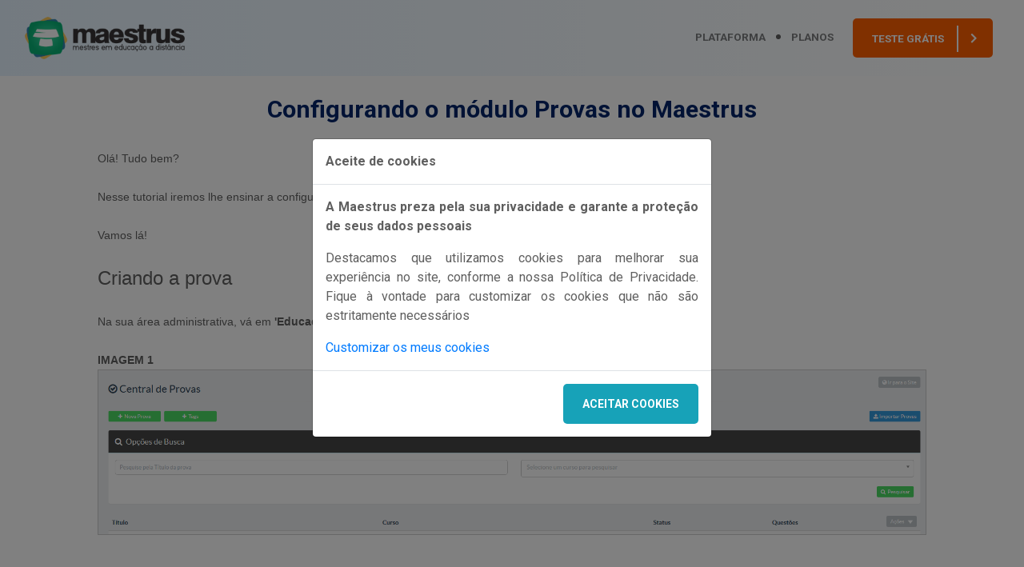

--- FILE ---
content_type: text/html; charset=utf-8
request_url: https://maestrus.com/tutorial/configurando-o-modulo-provas-no-maestrus/
body_size: 15224
content:





<!DOCTYPE html>
<html lang="pt-br">
<head>
    <script src="https://site.mstatic.com.br/js/lgpd/js.cookie.js"></script>
    <!-- Google Tag Manager -->
    <script>
        var url_string = window.location.href;
        var url = new URL(url_string);
        var frm = url.searchParams.get("frm");
        var gtm = 'GTM-59TGJWK';
        if (frm == '2') {
            gtm = 'GTM-K234267';
        }
        var good_to_go = Cookies.get('mcmarketing', undefined);
        if (good_to_go !== undefined){
            (function (w, d, s, l, i) {
                w[l] = w[l] || [];
                w[l].push({
                    'gtm.start':
                        new Date().getTime(), event: 'gtm.js'
                });
                var f = d.getElementsByTagName(s)[0],
                    j = d.createElement(s), dl = l != 'dataLayer' ? '&l=' + l : '';
                j.async = true;
                j.src =
                    'https://www.googletagmanager.com/gtm.js?id=' + i + dl;
                f.parentNode.insertBefore(j, f);
            })(window, document, 'script', 'dataLayer', gtm);
        }
    </script>
    <!-- End Google Tag Manager -->
    <meta charset="UTF-8">
    <link rel="preconnect" href="https://fonts.googleapis.com">
    <link rel="preconnect" href="https://fonts.gstatic.com" crossorigin>
    <link href="https://fonts.googleapis.com/css2?family=Roboto:wght@300;400;700;900" rel="stylesheet"
          media="print"
          onload="this.media='all'">
    <meta name="viewport"
          content="width=device-width, initial-scale=1, shrink-to-fit=no">
    <title>Plataforma EAD Maestrus: Configurando o módulo Provas no Maestrus</title>
    <meta name="description"
          content="Neste tutorial iremos ensinar como criar uma prova e como adicioná-la no seu curso no Maestrus">
    <meta name="keywords" content="prova, avaliação, prova ead, prova online, prova curso, prova curso ead, prova maestrus, avaliação maestrus, maestrus">
    <link rel="shortcut icon" href="https://site.mstatic.com.br/img/favicon.ico"
          type="image/x-icon"/>
    <link rel="apple-touch-icon" href="https://site.mstatic.com.br/img/logo-apple.png">

    <link href="https://site.mstatic.com.br/css/core-css-1-0-112.min.css" rel="stylesheet" type="text/css" media="screen,projection" />
    
    <link href="https://site.mstatic.com.br/css/tutorial-css-1-0-112.min.css" rel="stylesheet" type="text/css" media="screen,projection" />
    

    <meta name="theme-color" content="#196db7"/>
    <link rel="canonical" href="https://maestrus.com/tutorial/configurando-o-modulo-provas-no-maestrus/">
    
    <meta property="og:title" content="Configurando o módulo Provas no Maestrus"/>
    <meta property="og:description" content="Configurando o módulo Provas no Maestrus"/>

    <link rel="preconnect" href="https://googleads.g.doubleclick.net">
    <link rel="preconnect" href="https://www.google.com">
    <link rel="preconnect" href="https://www.google.com.br">
    <link rel="preconnect" href="https://www.googleadservices.com">
    <link rel="preconnect" href="https://www.googletagmanager.com">
    <link rel="preconnect" href="https://stats.g.doubleclick.net">
    <link rel="preconnect" href="https://www.gstatic.com">
    <link rel="preconnect" href="https://www.facebook.com">
    <link rel="preconnect" href="https://connect.facebook.net">
    <meta property="og:url" content="https://maestrus.com/tutorial/configurando-o-modulo-provas-no-maestrus/"/>
    <meta property="og:type" content="website"/>
    <meta property="og:image" content="https://site.mstatic.com.br/img/logo.png"/>
    <meta property="fb:app_id" content="280083595525036"/>
    <meta property="og:image:width" content="1200"/>
    <meta property="og:image:height" content="630"/>
    <meta name="google-site-verification"
          content="hoeN7vimwDV4cpxtpZFp9gslu2G5kGvzvLHMNhEFlbw"/>
</head>
<body class="maestrus-tutorial">
<!-- Google Tag Manager (noscript) -->

<!-- End Google Tag Manager (noscript) -->

    <header class="maestrus-header py-2">
        <div class="container-fluid">
            <nav class="navbar navbar-expand-lg navbar-light">
                <!-- inicio: logo -->
                <a class="navbar-brand" href="/" id="logo">
                    <img src="https://site.mstatic.com.br/img/logo_maestrus_ensino_a_distancia-min.png"
                        class="img-fluid" width="30"  height="80" alt="Logotipo Maestrus" title="Logotipo Maestrus">
                </a>
                <!-- fim: logo -->
                <!-- inicio: menu topo -->
                <button class="navbar-toggler border-0" type="button"
                        data-toggle="collapse" data-target="#navbarNav"
                        aria-controls="navbarNav" aria-expanded="false"
                        aria-label="Toggle navigation">
                    <i class="fas fa-bars"></i> MENU
                </button>
                <div class="collapse navbar-collapse justify-content-end"
                     id="navbarNav">
                    <ul class="navbar-nav maestrus-menu">
                        <li class="nav-item px-2
                                ">
                            <a class="nav-link"
                               href="/plataforma/"
                               title="Plataforma EAD">
                                Plataforma
                            </a>
                        </li>
                     
                        <li class="nav-item px-2
                                ">
                            <a class="nav-link"
                               href="/planos/"
                               title="Planos e Preços">
                                Planos
                            </a>
                        </li>
                  
                    </ul>
                    <ul class="navbar-nav maestrus-button">
                        <li class="nav-item px-2">
                            <a class="nav-link btn btn-primary"
                               href="/teste-gratis/"
                               title="Teste Grátis">
                                Teste Grátis&nbsp;&nbsp;<i
                                    class="fas fa-chevron-right"></i>
                            </a>
                        </li>
                        
                    </ul>
                </div>
            </nav>
        </div>
    </header>



    
    <section class="maestrus-tutorial-article py-4 mb-4">
        <div class="container-fluid">
            <div class="row justify-content-center">
                <div class="col-lg-10">
                    <div class="tutorial-article">
                        <h1>Configurando o módulo Provas no Maestrus</h1>
                        <div data-align="left" data-generated-at="15584594289010.07796724603684746" data-id="block-ember724"><span dir="ltr" style="font-family: Helvetica, sans-serif; font-size: 14px;"><span dir="ltr" style="font-family: Helvetica, sans-serif; font-size: 14px;">Ol&aacute;! Tudo bem?</span><br />
<br />
Nesse tutorial iremos lhe ensinar a configura&ccedil;&atilde;o o m&oacute;dulo Provas em seu Maestrus.</span><br />
<br />
<span dir="ltr" style="font-family: Helvetica, sans-serif; font-size: 14px;">Vamos l&aacute;!</span></div>

<div data-align="left" data-generated-at="15584594289010.07796724603684746" data-id="block-ember724">&nbsp;</div>

<div data-align="left" data-generated-at="15584594289010.6102463201421466" data-id="block-ember725" dir="ltr"><span style="font-size: 24px;"><span style="font-family: Helvetica,sans-serif;">Criando a prova</span></span></div>

<div>&nbsp;</div>

<div data-align="left" data-generated-at="15584594289010.06591553942988049" data-id="block-ember726"><span style="font-size: 14px;"><span style="font-family: Helvetica,sans-serif;">Na sua &aacute;rea administrativa, v&aacute; em <strong>&#39;Educa&ccedil;&atilde;o&#39; &gt; &#39;Provas&#39;</strong>:</span></span><br />
<br />
<span style="font-size: 14px;"><span dir="ltr" style="font-family: Helvetica,sans-serif;"><strong>IMAGEM 1</strong></span></span></div>

<div><span style="font-size: 14px;"><span style="font-family: Helvetica,sans-serif;"><img class="img-fluid" data-attachment="[object Object]" data-id="9105670779" src="https://s3.amazonaws.com/cdn.freshdesk.com/data/helpdesk/attachments/production/9105670779/original/3H3vcmURmLvGUqryioOY9KxuB3a3blXZoQ.png?1593539097" /></span></span></div>

<div data-align="left" data-generated-at="15584594289030.9822252610357722" data-id="block-ember730">&nbsp;</div>

<div data-align="left" data-generated-at="15584594289030.9822252610357722" data-id="block-ember730">&nbsp;</div>

<div data-align="left" data-generated-at="15584594289030.9822252610357722" data-id="block-ember730"><span style="font-size: 14px;"><span style="font-family: Helvetica,sans-serif;">Clique em <strong>&#39;+ Nova Prova&#39;</strong>.</span></span></div>

<div data-align="left" data-generated-at="15584594289030.12022455066238891" data-id="block-ember732"><span style="font-size: 14px;"><span style="font-family: Helvetica,sans-serif;">A tela a seguir &eacute; para a configura&ccedil;&atilde;o da prova. Lembrando que a prova &eacute; um conjunto de exerc&iacute;cios, que tem fun&ccedil;&atilde;o avaliativa.&nbsp;</span></span></div>

<div data-align="left" data-generated-at="15584594289030.12022455066238891" data-id="block-ember732"><br />
<strong dir="ltr">IMAGEM 2</strong></div>

<div><img class="img-fluid" data-attachment="[object Object]" data-id="9147305399" src="https://s3.amazonaws.com/cdn.freshdesk.com/data/helpdesk/attachments/production/9147305399/original/eBtP_RMbaf65oxL5l9Yw8e3W3EPC_FsG3g.png?1639682748" /></div>

<div data-align="left" data-generated-at="15584594289040.37476475787569163" data-id="block-ember734">&nbsp;</div>

<div data-align="left" data-generated-at="15584594289040.37476475787569163" data-id="block-ember734">Nessa tela voc&ecirc; ter&aacute; os seguintes campos:<br />
<br />
<strong>T&iacute;tulo da Prova -&nbsp;</strong>Nome da Prova<strong>.<br />
Curso Referente -&nbsp;</strong> Escolha o curso onde essa prova ser&aacute; aplicada.<strong>&nbsp;Caso voc&ecirc; n&atilde;o escolha nenhum curso aqui, essa prova poder&aacute; ser aplicada (escolhida) em qualquer curso.</strong></div>

<div data-align="left" data-generated-at="15584594289040.37476475787569163" data-id="block-ember734"><b data-stringify-type="bold"><strong>Vale lembrar que, se uma prova que n&atilde;o tiver um curso referente em sua configura&ccedil;&atilde;o e voc&ecirc; duplicar esse curso, essa prova n&atilde;o ser&aacute; tamb&eacute;m duplicado.</strong></b><br />
<br />
<strong>Acerto m&iacute;nimo (%) -&nbsp;</strong>Porcentagem de acertos m&iacute;nimo para o aluno ser aprovado nessa prova.<br />
<strong>Ordena&ccedil;&atilde;o padr&atilde;o de exibi&ccedil;&atilde;o -&nbsp;</strong>Nesse campo voc&ecirc; ter&aacute; 3 op&ccedil;&otilde;es:</div>

<div data-align="left" data-generated-at="15584594289040.37476475787569163" data-id="block-ember734">&nbsp;</div>

<div data-align="left" data-generated-at="15584594289040.37476475787569163" data-id="block-ember734">1 - Ordem de cadastro = As quest&otilde;es ser&atilde;o exibidas na mesma ordem que est&atilde;o cadastradas na prova.</div>

<div data-align="left" data-generated-at="15584594289040.37476475787569163" data-id="block-ember734">2 - Ordem aleat&oacute;ria = O sistema ir&aacute; &#39;embaralhar&#39; a ordem das quest&otilde;es.</div>

<div data-align="left" data-generated-at="15584594289040.37476475787569163" data-id="block-ember734" dir="ltr">3 - Regras de Tags &nbsp;= Para saber mais sobre essa op&ccedil;&atilde;o, veja nosso tutorial <a href="https://maestrus.com/tutorial/banco-de-questoes-de-provas-no-maestrus/">clicando aqui</a>.</div>

<div data-align="left" data-generated-at="15584594289040.37476475787569163" data-id="block-ember734" dir="ltr"><br />
<strong>Tempo m&aacute;ximo para Completar -&nbsp;</strong> Tempo m&aacute;ximo para seu aluno completar a prova.<br />
<strong>Medida de tempo &nbsp;-&nbsp;</strong> Unidade de medida de tempo referente ao campo de &#39;tempo m&aacute;ximo&#39;.</div>

<div data-align="left" data-generated-at="15584594289040.37476475787569163" data-id="block-ember734" dir="ltr"><strong dir="ltr">Pode refazer essa prova? - &nbsp;</strong>Caso marcado dar&aacute; ao aluno a op&ccedil;&atilde;o de refazer a prova.<br />
<strong dir="ltr">Permitir prosseguir mesmo sem aprovar? &nbsp;- &nbsp;</strong>Isso ir&aacute; permitir o aluno avan&ccedil;ar, mesmo sem ter obtido a nota configurada na prova.</div>

<div dir="ltr"><span class="fr-view" data-test-id="article-description" id="article_description"><strong dir="ltr">Tempo para reiniciar -&nbsp;</strong> Tempo que o aluno dever&aacute; aguardar para refazer a prova.<br />
IMPORTANTE: Caso voc&ecirc; tenha marcado a op&ccedil;&atilde;o <strong dir="ltr">&quot;Pode refazer essa prova?&quot;</strong>, nesse campo voc&ecirc; dever&aacute; inserir um valor <strong dir="ltr">MAIOR&nbsp;</strong>que zero(0). Se n&atilde;o tiver marcado a op&ccedil;&atilde;o, poder&aacute; deixar marcada com zero(0) mesmo.</span><br />
<br />
<strong>Medida de tempo para reiniciar - &nbsp;</strong>Unidade de medida de tempo referente ao campo de &#39;tempo para reiniciar&#39;.<br />
<strong dir="ltr">Esconder resultado em &quot;Minhas Notas&quot;? &nbsp;- &nbsp;</strong>Isso ir&aacute; ocultar a nota obtida no menu &quot;Minhas notas&quot; no perfil do aluno.</div>

<div data-align="left" data-generated-at="15584594289040.37476475787569163" data-id="block-ember734"><strong dir="ltr">Minutos para alerta -&nbsp;</strong> Ir&aacute; emitir ao aluno um alerta sobre a aproxima&ccedil;&atilde;o do t&eacute;rmino do tempo da prova.</div>

<div data-align="left" data-generated-at="15584594289040.37476475787569163" data-id="block-ember734" dir="ltr"><strong dir="ltr">Data Limite Para realizar a prova - &nbsp;</strong>Data limite/final para que essa prova seja realizar por todos os alunos (ap&oacute;s essa data nenhum aluno poder&aacute; mais realizar essa prova).<br />
<strong dir="ltr">Exibir resultados ao aluno ap&oacute;s a finaliza&ccedil;&atilde;o? - &nbsp;</strong>Se voc&ecirc; marcar essa op&ccedil;&atilde;o, ser&aacute; exibido ao t&eacute;rmino da prova os resultados que o aluno teve. <strong dir="ltr">ATEN&Ccedil;&Atilde;O! Se voc&ecirc; n&atilde;o marcar esse campo, o campo &quot;Tipo de exibi&ccedil;&atilde;o de resultado&quot; ficar&aacute; inativo.</strong><br />
&nbsp;</div>

<div data-align="left" data-generated-at="15584593793140.5568654525166126" data-id="block-ember754" dir="ltr"><strong dir="ltr">Tipo de exibi&ccedil;&atilde;o de resultado =&nbsp;</strong>nesse campo, voc&ecirc; ter&aacute; 3 op&ccedil;&otilde;es:</div>

<div data-align="left" data-generated-at="15584593793140.5568654525166126" data-id="block-ember754" dir="ltr" style="margin-left: 20px;"><br />
- <strong>Exibe sum&aacute;rio, respostas corretas e incorretas</strong> (ir&aacute; mostrar todos os componentes finais de respostas). Veja a <strong dir="ltr">IMAGEM 3.</strong><br />
<br />
<strong dir="ltr">IMAGEM 3&nbsp;</strong></div>

<div><img class="img-fluid" data-attachment="[object Object]" data-id="9147306545" src="https://s3.amazonaws.com/cdn.freshdesk.com/data/helpdesk/attachments/production/9147306545/original/ymMiWcb3MS0G1fIQOfee3yvBVj1S9kA-yg.png?1639683228" /></div>

<div>&nbsp;</div>

<div>&nbsp;</div>

<div dir="ltr">&nbsp; &nbsp;-<strong>&nbsp;Exibe somente o sum&aacute;rio de erros e acertos</strong> (ir&aacute; mostrar somente o sum&aacute;rio). Veja a <strong dir="ltr">IMAGEM 4</strong>.</div>

<div>&nbsp;</div>

<div>&nbsp;</div>

<div><strong dir="ltr">&nbsp; &nbsp; IMAGEM 4</strong></div>

<div><img class="img-fluid" data-attachment="[object Object]" data-id="9147306585" src="https://s3.amazonaws.com/cdn.freshdesk.com/data/helpdesk/attachments/production/9147306585/original/E-EA9J9QKj2fpf9yCDusb54xWBcNn87xkw.png?1639683258" /></div>

<div data-align="left" data-generated-at="15584593793140.5568654525166126" data-id="block-ember754" dir="ltr" style="margin-left: 20px;"><br />
&nbsp;</div>

<div data-align="left" data-generated-at="15584593793140.5568654525166126" data-id="block-ember754" dir="ltr" style="margin-left: 20px;">- <strong>Exibe sum&aacute;rio e somente respostas corretas</strong> (ir&aacute; mostrar apenas o sum&aacute;rio de acertos/erros, as quest&otilde;es que o aluno acertou, e as quest&otilde;es que ele errou, ir&aacute; aparecer uma mensagem informando que ele n&atilde;o acertou tal quest&atilde;o).<br />
Veja a <strong dir="ltr">IMAGEM 5</strong>.<br />
<br />
<strong dir="ltr">IMAGEM 5</strong></div>

<div><img class="img-fluid" data-attachment="[object Object]" data-id="9147306668" src="https://s3.amazonaws.com/cdn.freshdesk.com/data/helpdesk/attachments/production/9147306668/original/0yTh7q3vaiyiDiRH2QqvakE009w1L6SLNg.png?1639683300" /></div>

<div data-align="left" data-generated-at="15584593793140.5568654525166126" data-id="block-ember754" dir="ltr" style="margin-left: 20px;">&nbsp;</div>

<div data-align="left" data-generated-at="15584593793140.5568654525166126" data-id="block-ember754" dir="ltr"><strong dir="ltr">STATUS =&nbsp;</strong>aqui voc&ecirc; escolher se deseja a prova ativo ou inativo. Lembre-se que caso a prova esteja com o status &quot;Inativo&quot; ela n&atilde;o ser&aacute; exibido para escolha nas aulas do curso.</div>

<div data-align="left" data-generated-at="15584594289040.37476475787569163" data-id="block-ember734" dir="ltr"><strong dir="ltr">Mensagem quando aprovado -&nbsp;</strong>Mensagem exibida quando o aluno &nbsp;&eacute; aprovado.<br />
<strong>Mensagem quando reprovado -&nbsp;</strong>Mensagem exibida quando o aluno &nbsp;&eacute; reprovado.</div>

<div data-align="left" data-generated-at="15584594289040.37476475787569163" data-id="block-ember734">&nbsp;</div>

<div data-align="left" data-generated-at="15584594289040.37476475787569163" data-id="block-ember734">&nbsp;</div>

<div data-align="left" data-generated-at="15584594289040.37476475787569163" data-id="block-ember734"><span style="font-size: 14px;"><span style="font-family: Helvetica,sans-serif;">Preencha todos os campos conforme desejar, insira todas as informa&ccedil;&otilde;es pertinentes.&nbsp;</span></span></div>

<div data-align="left" data-generated-at="15584594289040.9927617635129735" data-id="block-ember735"><span style="font-size: 14px;"><span style="font-family: Helvetica,sans-serif;">Feito a configura&ccedil;&atilde;o, ficar&aacute; dessa forma:</span></span></div>

<div data-align="left" data-generated-at="15584594289040.9927617635129735" data-id="block-ember735"><br />
<strong dir="ltr">IMAGEM 6</strong></div>

<div><span style="font-size: 14px;"><span style="font-family: Helvetica,sans-serif;"><img class="img-fluid" data-attachment="[object Object]" data-id="9105672462" src="https://s3.amazonaws.com/cdn.freshdesk.com/data/helpdesk/attachments/production/9105672462/original/Lqm7_J21z_SorWCpBnyc9u-JCoLmf9DSrw.png?1593540258" /></span></span></div>

<div data-align="left" data-generated-at="15584594289050.7617173341713581" data-id="block-ember737">&nbsp;</div>

<div data-align="left" data-generated-at="15584594289050.7617173341713581" data-id="block-ember737">&nbsp;</div>

<div data-align="left" data-generated-at="15584594289050.7617173341713581" data-id="block-ember737"><span style="font-size: 14px;"><span style="font-family: Helvetica,sans-serif;">A tela acima &eacute; a mesma tela da primeira imagem, por&eacute;m j&aacute; com a prova criada.&nbsp;</span></span></div>

<div data-align="left" data-generated-at="15584594289050.7617173341713581" data-id="block-ember737" dir="ltr"><br />
<span dir="ltr" style="font-size: 24px;">Depois de ter criado a prova, &eacute; hora de criar suas quest&otilde;es!</span><br />
&nbsp;</div>

<div dir="ltr">Antes de demonstrar o passo a passo de como criar quest&otilde;es na prova gostar&iacute;amos de informar que voc&ecirc; tamb&eacute;m pode importar suas quest&otilde;es diretamente em uma prova criada. Para conhecer melhor esse processo, veja nosso tutorial<br />
<a href="https://maestrus.com/tutorial/como-importa-questoes-de-provas-no-maestrus/">clicando aqui</a>.</div>

<div>&nbsp;</div>

<div><span style="font-size: 14px;"><span style="font-family: Helvetica,sans-serif;">Clique no n&uacute;mero cinza na coluna &quot;Quest&otilde;es&quot; para inserir as quest&otilde;es na prova.</span></span></div>

<div>&nbsp;</div>

<div><span style="font-size: 14px;"><span dir="ltr" style="font-family: Helvetica,sans-serif;">Voc&ecirc; ser&aacute; direcionado para uma tela que ir&aacute; listar todas as quest&otilde;es.</span></span></div>

<div>&nbsp;</div>

<div><span style="font-size: 14px;"><span style="font-family: Helvetica,sans-serif;"><strong dir="ltr">IMAGEM 7</strong></span></span></div>

<div><span style="font-size: 14px;"><span style="font-family: Helvetica,sans-serif;"><img class="img-fluid" data-attachment="[object Object]" data-id="9105673630" src="https://s3.amazonaws.com/cdn.freshdesk.com/data/helpdesk/attachments/production/9105673630/original/rd7_tz0ctv4GEAkRYabj1qP_QwoH2SyXmA.png?1593541123" /></span></span></div>

<div>&nbsp;</div>

<div><span style="font-size: 14px;"><span style="font-family: Helvetica,sans-serif;">Clique no bot&atilde;o &#39;+ Nova Quest&atilde;o&#39; (canto superior esquerdo dessa tela).</span></span></div>

<div><span style="font-size: 14px;"><span style="font-family: Helvetica,sans-serif;">A tela de adi&ccedil;&atilde;o da quest&atilde;o &eacute; bem intuitiva tamb&eacute;m:</span></span></div>

<div><br />
<span style="font-size: 14px;"><span style="font-family: Helvetica,sans-serif;"><strong dir="ltr">IMAGEM 8</strong></span></span></div>

<div><span style="font-size: 14px;"><span style="font-family: Helvetica,sans-serif;"><img class="img-fluid" data-attachment="[object Object]" data-id="9105673756" src="https://s3.amazonaws.com/cdn.freshdesk.com/data/helpdesk/attachments/production/9105673756/original/OJKe7ei22OUW2P_Rfz5ggPnVZJuA2KgZKQ.png?1593541211" /></span></span></div>

<div data-align="left" data-generated-at="15584594289090.28249134378340357" data-id="block-ember746"><span style="font-size: 14px;"><span style="font-family: Helvetica,sans-serif;">Nessa janela teremos as seguintes op&ccedil;&otilde;es:</span></span></div>

<div data-align="left" data-generated-at="15584594289090.28249134378340357" data-id="block-ember746">&nbsp;</div>

<div data-align="left" data-generated-at="15584594289090.28249134378340357" data-id="block-ember746"><strong><span style="font-size: 14px;"><span style="font-family: Helvetica, sans-serif;">T&iacute;tulo da quest&atilde;o -</span></span></strong><strong><span style="font-size: 14px;"><span style="font-family: Helvetica, sans-serif;">&nbsp;</span></span></strong><span style="font-size: 14px;"><span style="font-family: Helvetica, sans-serif;">Nome da quest&atilde;o</span></span></div>

<div data-align="left" data-generated-at="15584594289090.28249134378340357" data-id="block-ember746"><span style="font-family: Helvetica,sans-serif;"><strong><span style="font-size: 14px;">Descri&ccedil;&atilde;o da Quest</span></strong><strong><span style="font-size: 14px;">&atilde;o -&nbsp;</span></strong><strong><span style="font-size: 14px;">&nbsp;&nbsp;</span></strong><span style="font-size: 14px;">Texto de descri&ccedil;&atilde;o (enunciado) da quest&atilde;o.</span><br />
<strong><span style="font-size: 14px;">Op&ccedil;&atilde;o de escolha -&nbsp;</span></strong><strong><span style="font-size: 14px;">&nbsp;</span></strong><span style="font-size: 14px;">Texto de resposta da quest&atilde;o</span><br />
<strong><span style="font-size: 14px;">Coment&aacute;rio do professor (Opcional) -&nbsp;</span></strong><strong><span style="font-size: 14px;">&nbsp;</span></strong><span style="font-size: 14px;">&nbsp;O professor poder&aacute; inserir um coment&aacute;rio na quest&atilde;o.</span></span></div>

<div data-align="left" data-generated-at="15584594289090.28249134378340357" data-id="block-ember746"><br />
<span style="font-family: Helvetica,sans-serif;"><strong><span style="font-size: 14px;">Essa &eacute; a op&ccedil;&atilde;o correta? -&nbsp;</span></strong><span style="font-size: 14px;">Se marcado essa op&ccedil;&atilde;o, essa quest&atilde;o ser&aacute; a correta.</span></span></div>

<div style="position: relative;">&nbsp;</div>

<div><strong><span style="font-size: 14px;">Apagar essa op&ccedil;&atilde;o ao salvar?</span></strong><span style="font-size: 14px;">&nbsp; - Se marcado essa op&ccedil;&atilde;o, voc&ecirc; ao clicar em &quot;Salvar&quot;, a quest&atilde;o onde est&aacute; marcado essa op&ccedil;&atilde;o ser&aacute; apagada.<span style="font-family: Helvetica,sans-serif;">&nbsp;</span></span></div>

<div data-align="left" data-generated-at="15584594289110.5280554842457696" data-id="block-ember747">&nbsp;</div>

<div data-align="left" data-generated-at="15584594289110.5280554842457696" data-id="block-ember747"><span style="font-size: 14px;"><span style="font-family: Helvetica,sans-serif;">O bot&atilde;o azul (no final da tela) <strong>&#39;+ Adicionar nova op&ccedil;&atilde;o&#39;</strong> permite que voc&ecirc; adicione mais respostas.&nbsp;</span></span></div>

<div data-align="left" data-generated-at="15584594289120.2264629558319542" data-id="block-ember749"><span style="font-size: 14px;"><span style="font-family: Helvetica,sans-serif;">Suponha que queira dar 5 op&ccedil;&otilde;es de respostas. Clique nele at&eacute; atingir a quantidade desejada e configure as op&ccedil;&otilde;es para seu aluno.&nbsp;</span></span></div>

<div data-align="left" data-generated-at="15584594289120.03150721955052682" data-id="block-ember750">&nbsp;</div>

<div data-align="left" data-generated-at="15584594289120.5984042477079976" data-id="block-ember751"><span style="font-size: 14px;"><span style="font-family: Helvetica,sans-serif;"><strong>IMPORTANTE: na resposta certa, marque a op&ccedil;&atilde;o &#39;Essa &eacute; a op&ccedil;&atilde;o correta?&#39;</strong></span></span>

<h2 data-align="left" data-generated-at="15584594289120.5984042477079976" data-id="block-ember751"><span style="font-size: 14px;"><span style="font-family: Helvetica,sans-serif;"><strong><span dir="ltr" style="color: rgb(243, 121, 52);">IMPORTANTE &sup2; : recomendamos que caso copie textos de arquivos .doc, .csv, .xls, de p&aacute;ginas online (sites) e cole nos campos de texto dos conte&uacute;dos de respostas das provas, selecione o texto inserido, e com ele selecionado, clique na op&ccedil;&atilde;o de &quot;Remover formata&ccedil;&atilde;o&quot; (veja&nbsp;</span></strong></span></span><span style="font-size: 14px;"><span style="font-family: Helvetica,sans-serif;"><strong><span dir="ltr" style="color: rgb(243, 121, 52);">na imagem abaixo a localiza&ccedil;&atilde;o do &iacute;cone no editor de texto)</span></strong></span></span><span style="font-size: 14px;"><span style="font-family: Helvetica,sans-serif;"><strong><span dir="ltr" style="color: rgb(243, 121, 52);">&nbsp;</span></strong></span><span style="font-family: Helvetica,sans-serif;"><strong><span dir="ltr" style="color: rgb(243, 121, 52);">&nbsp;para &quot;limpar&quot; qualquer formata&ccedil;&atilde;o da origem do texto.</span></strong></span></span></h2>

<p><span style="color: rgb(0, 0, 0);"><span style="font-size: 14px;"><span style="font-family: Helvetica,sans-serif;"><strong><span style="font-size: 14px;"><span style="font-family: Helvetica,sans-serif;"><strong dir="ltr">IMAGEM 9</strong></span></span></strong></span></span></span></p>

<p data-align="left" data-generated-at="15584594289130.7605582864823941" data-id="block-ember752"><span style="font-size: 14px;"><span style="font-family: Helvetica,sans-serif;"><img class="fr-fic fr-fil fr-dib" data-attachment="[object Object]" data-id="9157770478" src="https://s3.amazonaws.com/cdn.freshdesk.com/data/helpdesk/attachments/production/9157770478/original/6d86-lbffD7bxd_IRol-Q7aqQMAXHrrk-A.png?1651497720" style="width: auto;" /></span></span></p>

<h2>&nbsp;</h2>
</div>

<div data-align="left" data-generated-at="15584594289130.7605582864823941" data-id="block-ember752">&nbsp;</div>

<div>Adicionando a Prova ao Curso</div>

<div>&nbsp;</div>

<div data-align="left" data-generated-at="15584594289130.5602496043850858" data-id="block-ember754"><span style="font-size: 14px;"><span style="font-family: Helvetica,sans-serif;">Crie uma aula no curso que a prova est&aacute; associada e escolha o tipo de Conte&uacute;do Prova.</span></span><br />
<br />
<span style="font-size: 14px;"><span style="font-family: Helvetica,sans-serif;"><strong dir="ltr">IMAGEM 10</strong></span></span></div>

<div><span style="font-size: 14px;"><span style="font-family: Helvetica,sans-serif;"><img class="img-fluid" data-fileid="9079151375" data-filelink="https://s3.amazonaws.com/cdn.freshdesk.com/data/helpdesk/attachments/production/9079151375/original/2sg1rJ5xIV_qEQeKSmU-hs0qoJX-Xp9-cA.png?1559679502" data-uniquekey="1559679486369" src="https://s3.amazonaws.com/cdn.freshdesk.com/data/helpdesk/attachments/production/9079151375/original/2sg1rJ5xIV_qEQeKSmU-hs0qoJX-Xp9-cA.png?1559679502" /></span></span></div>

<div data-align="left" data-generated-at="15584594289140.4074299257875378" data-id="block-ember757">&nbsp;</div>

<div data-align="left" data-generated-at="15584594289140.4074299257875378" data-id="block-ember757"><span style="font-size: 14px;"><span style="font-family: Helvetica,sans-serif;">No campo <strong>&#39;Modelo de Prova&#39;</strong>, selecione a prova criada anteriormente e posteriormente, clique em <strong>&#39;Salvar e Sair&#39;.</strong></span></span></div>

<div data-align="left" data-generated-at="15584594289150.2960685696206633" data-id="block-ember760">&nbsp;</div>

<div data-align="left" data-generated-at="15584594289150.7694706802620002" data-id="block-ember761">&nbsp;</div>

<div data-align="left" data-generated-at="15584594289150.7694706802620002" data-id="block-ember761"><span style="font-size: 14px;"><span style="font-family: Helvetica,sans-serif;">&nbsp;Caso queira duplicar uma prova pronta, basta na coluna &quot;A&ccedil;&otilde;es&quot; clicar nesse &iacute;cone:</span></span><br />
<span style="font-size: 14px;"><span style="font-family: Helvetica,sans-serif;"><strong dir="ltr">IMAGEM 11</strong></span></span></div>

<div style="text-align: justify;"><span style="font-size: 14px;"><span style="font-family: Helvetica,sans-serif;"><img class="img-fluid" data-fileid="9079227442" data-filelink="https://s3.amazonaws.com/cdn.freshdesk.com/data/helpdesk/attachments/production/9079227442/original/0cX_l0NPPxWUNOFVrXz6gCtwvOL5q2oidA.png?1559760217" data-uniquekey="1559758710281" src="https://s3.amazonaws.com/cdn.freshdesk.com/data/helpdesk/attachments/production/9079227442/original/0cX_l0NPPxWUNOFVrXz6gCtwvOL5q2oidA.png?1559760217" /></span></span></div>

<div style="text-align: justify;">&nbsp;</div>

<div style="text-align: justify;"><span style="font-size: 14px;"><span style="font-family: Helvetica,sans-serif;">Lembrando que voc&ecirc; deve realizar as configura&ccedil;&otilde;es para qual curso destino ir&aacute; essa prova.</span></span></div>

<div style="text-align: justify;"><br />
<span style="font-size: 14px;"><span style="font-family: Helvetica, sans-serif; color: rgb(184, 49, 47);"><strong>Obs.: &nbsp;Vale lembrar que o aluno precisa finalizar a aula onde a prova est&aacute; inserida para concluir a aula em quest&atilde;o, quer seja para finalizar o curso ou mesmo para avan&ccedil;ar para pr&oacute;ximas aulas.</strong></span></span></div>

<div>&nbsp;</div>

<div>Aba &quot;USO&quot; na configura&ccedil;&atilde;o de uma prova.<br />
<br />
Agora, voc&ecirc; consegue verificar onde est&aacute; determinada prova e se est&aacute; configurada de modo correto no curso.</div>

<div>&nbsp;</div>

<div>Na configura&ccedil;&atilde;o de uma prova, clica na aba &quot;<strong>USO</strong>&quot; e voc&ecirc; ter&aacute; uma listagem de locais onde essa prova est&aacute; alocada:</div>

<div>&nbsp;</div>

<div><strong dir="ltr">IMAGEM 12</strong></div>

<div><img class="img-fluid" data-attachment="[object Object]" data-id="9105675341" src="https://s3.amazonaws.com/cdn.freshdesk.com/data/helpdesk/attachments/production/9105675341/original/aaprjIFDHaoDvKOYhbu775sL643Chx03jQ.png?1593542383" /></div>

<div>&nbsp;</div>

<div>As colunas referem-se respectivamente ao Curso &gt; M&oacute;dulo &gt; Aula onde est&aacute; a prova em quest&atilde;o.</div>

<div>&nbsp;</div>

<div>Na coluna Status, caso voc&ecirc; encontre um &iacute;cone de &#39; ! &#39; , significa que a prova em quest&atilde;o est&aacute; ligada a um curso duplicado e que a vincula&ccedil;&atilde;o dessa prova n&atilde;o foi feita diretamente por voc&ecirc;, mas sim resultado da a&ccedil;&atilde;o de duplica&ccedil;&atilde;o do curso.&nbsp;</div>

<div>&nbsp;</div>

<div>Se voc&ecirc; clicar no &iacute;cone de uma &quot;corrente&quot; &nbsp; na coluna &quot;Link&quot; voc&ecirc; ser&aacute; redirecionado para a aula onde estaria essa prova no curso duplicado ( mas n&atilde;o est&aacute; pois um curso quando &eacute; duplicado, ele n&atilde;o replica provas que est&atilde;o no curso &quot;m&atilde;e&quot;).</div>

<div>&nbsp;</div>

<div>Essa a&ccedil;&atilde;o serve para voc&ecirc; corrigir uma prova em um curso duplicado.<br />
<br />
Caso voc&ecirc; veja na coluna &quot;Status&quot; um &iacute;cone de &quot;check verde&quot;, significa que a prova est&aacute; vinculada ao curso correto:<br />
<br />
<strong dir="ltr">IMAGEM 13</strong><br />
<img class="img-fluid" data-attachment="[object Object]" data-id="9105675902" src="https://s3.amazonaws.com/cdn.freshdesk.com/data/helpdesk/attachments/production/9105675902/original/Tq4gr5izKLickrCNc4bxJAYtpmcnm4QgWw.png?1593542820" /></div>

<div>&nbsp;</div>

<div>&nbsp;</div>

<div dir="ltr"><strong dir="ltr"><span dir="ltr" style="color: rgb(226, 80, 65);">&gt;&gt; IMPORTANTE: Recomendamos que utilize apenas 1 prova por aula. &lt;&lt;&lt;</span></strong></div>

<div>&nbsp;</div>

<div>E assim finalizamos nosso tutorial sobre o m&oacute;dulo Provas.</div>

<div>&nbsp;</div>

<div>Qualquer d&uacute;vida, estamos &nbsp;a disposi&ccedil;&atilde;o!</div>

<div>Att</div>
                        <div class="date">
                            <hr>
                            <p><i><strong>Última atualização: 07/01/2021 10:16:45</strong></i></p>
                        </div>
                    </div>
                    
                    <div class="related mt-4">
                        <h3>Artigos relacionados</h3>
                        <ul>
                            
                                <li><a href="/tutorial/como-criar-um-curso-no-maestrus/">Como criar um curso no Maestrus</a></li>
                            
                                <li><a href="/tutorial/como-filtrar-cursos-no-site/">Como filtrar cursos no site?</a></li>
                            
                                <li><a href="/tutorial/inserir-video-youtube-vimeo-em-uma--aula/">Inserir Vídeo Yotube/Vímeo em uma Aula</a></li>
                            
                                <li><a href="/tutorial/criando-suas-aulas-no-maestrus/">Criando suas Aulas no Maestrus</a></li>
                            
                                <li><a href="/tutorial/como-fazer-upload-de-videos-no-maestrus/">Como fazer upload de vídeos no Maestrus</a></li>
                            
                                <li><a href="/tutorial/como-configurar-meus-certificados-no-maestrus/">Como configurar meus certificados no Maestrus</a></li>
                            
                                <li><a href="/tutorial/conteudo-tipo-video/">Conteúdo Tipo Vídeo</a></li>
                            
                                <li><a href="/tutorial/conteudo-tipo-texto/">Conteúdo Tipo Texto</a></li>
                            
                                <li><a href="/tutorial/insira-arquivos-para-seus-alunos/">Insira arquivos para seus alunos</a></li>
                            
                                <li><a href="/tutorial/colocar-arquivos-pdf-visualizacao/">Colocar arquivos PDF para  visualização</a></li>
                            
                                <li><a href="/tutorial/adicionando-um-quiz-ao-curso/">Adicionando um quiz ao Curso</a></li>
                            
                                <li><a href="/tutorial/adicionando-uma-prova-ao-curso/">Adicionando uma prova ao curso</a></li>
                            
                                <li><a href="/tutorial/inserindo-transmissao-ao-vivo-do-youtube/">Inserindo Transmissão ao vivo do Youtube</a></li>
                            
                                <li><a href="/tutorial/como-adicionar-audio-com-soundcloud-no-maestrus/">Como adicionar áudio com Soundcloud no Maestrus</a></li>
                            
                                <li><a href="/tutorial/configuracoes-cursos-bonus/">Configurações cursos BÔNUS</a></li>
                            
                                <li><a href="/tutorial/upload-imagens-no-maestrus/">Upload de imagem no Maestrus</a></li>
                            
                                <li><a href="/tutorial/como-configurar-planos-combos-no-maestrus/">Como configurar Plano(combos) de cursos no Maestrus</a></li>
                            
                                <li><a href="/tutorial/como-configurar-turma-no-maestrus/">Como configurar Turmas no Maestrus</a></li>
                            
                                <li><a href="/tutorial/como-configurar-quizz-no-maetrus/">Como configurar Quizz no Maestrus</a></li>
                            
                                <li><a href="/tutorial/como-importa-questoes-de-provas-no-maestrus/">Como importar questões provas no Maestrus</a></li>
                            
                                <li><a href="/tutorial/como-importa-questoes-de-quizz-no-maestrus/">Como importar questões quizz no Maestrus</a></li>
                            
                                <li><a href="/tutorial/banco-de-questoes-de-provas-no-maestrus/">Banco de questões de avaliações no Maestrus</a></li>
                            
                                <li><a href="/tutorial/como-ordenar-questoes-no-maestrus/">Como ordenar questões no Maestrus</a></li>
                            
                                <li><a href="/tutorial/como-realizar-matricula-manual-no-maestrus/">Como realizar matrícula manual no Maestrus</a></li>
                            
                                <li><a href="/tutorial/como-realizar-matriculas-em-lote-no-maestrus/">Como realizar matrículas em lote no Maestrus</a></li>
                            
                                <li><a href="/tutorial/mensagem-de-audio-no-suporte-ao-aluno-responsavel-no-maestrus/">Mensagem de áudio no suporte ao aluno/responsável no Maestrus</a></li>
                            
                                <li><a href="/tutorial/ordenacao-de-cursos-no-maestrus/">Ordenação de Cursos no Maestrus</a></li>
                            
                                <li><a href="/tutorial/status-de-cursos-no-maestrus/">Status de Cursos no Maestrus</a></li>
                            
                                <li><a href="/tutorial/marca-de-seguranca-em-arquivo-pdf-para-download-no-maestrus/">Marca de segurança em arquivo PDF para download no Maestrus</a></li>
                            
                                <li><a href="/tutorial/como-inserir-video-em-paginas-no-maestrus/">Como inserir vídeo em páginas no Maestrus</a></li>
                            
                                <li><a href="/tutorial/validacao-documental-no-maestrus/">Validação Documental no Maestrus</a></li>
                            
                                <li><a href="/tutorial/como-limitar-a-visualizacao-das-suas-aulas/">Como limitar a visualização das suas aulas</a></li>
                            
                                <li><a href="/tutorial/validade-de-certificados-no-maestrus/">Validade de Certificados no Maestrus</a></li>
                            
                                <li><a href="/tutorial/vitrine-de-cursos-no-maestrus/">Vitrine de Cursos no Maestrus</a></li>
                            
                                <li><a href="/tutorial/copiar-conteudo-de-cursos-no-maestrus/">Copiar conteúdo de cursos no Maestrus</a></li>
                            
                                <li><a href="/tutorial/finalizacao-depdf-para-visualizacao-no-maestrus/">Finalização de PDF para Visualização no Maestrus</a></li>
                            
                                <li><a href="/tutorial/assinatura-de-certificados-no-maestrus/">Assinatura de Certificados no Maestrus</a></li>
                            
                                <li><a href="/tutorial/revisao-de-certificados-no-maestrus/">Revisão de Certificados no Maestrus</a></li>
                            
                                <li><a href="/tutorial/integracao-zoom-com-o-maestrus-2024/">Integração Zoom com o Maestrus 2024</a></li>
                            
                                <li><a href="/tutorial/como-configurar-quizz-no-maetrus/">Como configurar Quizz no Maestrus</a></li>
                            
                                <li><a href="/tutorial/como-importa-questoes-de-provas-no-maestrus/">Como importar questões provas no Maestrus</a></li>
                            
                                <li><a href="/tutorial/como-importa-questoes-de-quizz-no-maestrus/">Como importar questões quizz no Maestrus</a></li>
                            
                                <li><a href="/tutorial/banco-de-questoes-de-provas-no-maestrus/">Banco de questões de avaliações no Maestrus</a></li>
                            
                                <li><a href="/tutorial/como-ordenar-questoes-no-maestrus/">Como ordenar questões no Maestrus</a></li>
                            
                        </ul>
                    </div>
                    
                    <div class="text-center" class="back">
                        <a class="btn btn-primary" href="javascript: history.go(-1)">Voltar para a listagem <i class="fa fa-caret-left" aria-hidden="true"></i></a>
                    </div>
                </div>
            </div>
        </div>
    </section>
    <section class="maestrus-cta-whatsapp mt-4 mb-5">
    <div class="container-fluid">
        <div class="row justify-content-center">
            <div class="col-lg-10">
                <div class="green-box">
                    <div class="row">
                        <div class="col-md-9 text-center">
                            <h2>Vamos conversar? Fale com um especialista.</h2>
                        </div>
                        <div class="col-md-3 text-center">
                            <a id="cta-whatsapp"
                               class="btn btn-primary btn-block"
                               href="https://api.whatsapp.com/send?phone=5506740420713">Whatsapp
                                <i class="fab fa-whatsapp fa-lg"></i></a>
                        </div>
                    </div>
                </div>
            </div>
        </div>
    </div>
</section>



    
<!-- Ícone flutuante removido - gerenciamento agora é feito na página de política de cookies -->
<!-- Modal -->
<div class="modal-content-all" style="display: none">
    <input type="hidden"  class="accept-all" value="1">
    <p class="text-justify"><strong>A Maestrus preza pela sua privacidade e garante a proteção de seus dados pessoais</strong></p>
    <p class="text-justify">Destacamos que utilizamos cookies para melhorar sua experiência no site, conforme a nossa Política de Privacidade. Fique à vontade para customizar os cookies que não são estritamente necessários</p>
    <span class="custom-cookie" style="cursor: pointer">Customizar os meus cookies</span>
</div>

<div class="modal-content-custom" style="display: none">
    <div class="row">
        <input id="cookie-terms-url" type="hidden" value="/politica-de-cookies/">
        <div class="col-12">
            <div class="form-check">
                <input class="cookie-input"
                       checked="checked"
                       type="checkbox"
                       value="1"
                       data-name="mcessential"
                       disabled="disabled"
                       id="essential_cookies">
                Cookies Essenciais
            </div>
            <div class="form-check">
                <input class="cookie-input"
                       data-name="mcmarketing"
                       checked="checked" type="checkbox"
                       value="1" id="marketing_checkbox_2">
                <label class="form-check-label" for="marketing_checkbox_2">Cookies de Marketing</label>
            </div>
        </div>
    </div>
    <p class="small py-2">
        Gostaria de conhecer os detalhes de cada agrupamente de cookies? Conheça nossa <a href="/politica-de-cookies/" target="_blank">política de cookies</a>
    </p>
</div>

<div class="modal-content-revisor" style="display: none">
    <div class="row">
        <div class="col-12">
            <div class="form-check">
                <input class="cookie-input" checked="checked" type="checkbox" value="1" disabled="disabled" data-name="mcessential" id="performance_checkbox">
                Cookies Essenciais
            </div>
            <div class="form-check">
                <input class="cookie-input"
                       data-name="mcmarketing"
                       type="checkbox"
                       value="1" id="marketing_checkbox">
                <label class="form-check-label" for="marketing_checkbox">Cookies de Marketing</label>
            </div>
        </div>
    </div>
    <p class="small py-2">
        Gostaria de conhecer os detalhes de cada agrupamento de cookies? Conheça nossa <a href="/politica-de-cookies/" target="_blank">política de cookies</a>
    </p>
</div>


<div class="modal fade" id="cookie-modal-center" role="dialog" aria-labelledby="cookieModalCenterTitle" aria-hidden="true">
    <div class="modal-dialog modal-dialog-centered" role="document">
        <div class="modal-content">
            <div class="modal-header">
                <p class="modal-title text-bold" id="cookieModalCenterTitle"><strong>Aceite de cookies</strong></p>
            </div>
            <div class="modal-body">
            </div>
            <div class="modal-footer">
                <button type="button" class="btn btn-info btn-apply-cookies">Aceitar Cookies</button>
            </div>
        </div>
    </div>
</div>

    
    
    <footer class="maestrus-footer">
        <div class="container-fluid">
            <!-- Top Section: Logo and Social Icons -->
            <div class="maestrus-footer-top py-4">
                <div class="row align-items-center">
                    <div class="col-md-6">
                        <a href="/" class="maestrus-footer-logo">
                            <img src="https://site.mstatic.com.br/img/logo-maestrus-footer.png"
                                 class="img-fluid" height="37" alt="Maestrus" title="Maestrus">
                        </a>
                    </div>
                    <div class="col-md-6">
                        <ul class="maestrus-ft-social d-flex justify-content-md-end justify-content-center mb-0 mt-3 mt-md-0">
                            <li><a rel="noopener"
                                   href="https://www.instagram.com/maestrusead/"
                                   title="Instagram"
                                   target="_blank">
                                <i class="fab fa-instagram fa-lg"></i>
                                <span class="sr-only">Instagram</span>
                            </a></li>
                            <li><a rel="noopener"
                                   href="https://www.facebook.com/maestrusead/"
                                   title="Facebook"
                                   target="_blank">
                                <i class="fab fa-facebook-f fa-lg"></i>
                                <span class="sr-only">Facebook</span>
                            </a></li>
                            <li><a rel="noopener"
                                   href="https://www.youtube.com/c/Maestrus"
                                   title="Youtube"
                                   target="_blank">
                                <i class="fab fa-youtube fa-lg"></i>
                                <span class="sr-only">Youtube</span>
                            </a></li>
                            <li><a rel="noopener"
                                   href="https://www.linkedin.com/company/maestrus/"
                                   title="Linkedin"
                                   target="_blank">
                                <i class="fab fa-linkedin-in fa-lg"></i>
                                <span class="sr-only">Linkedin</span>
                            </a></li>
                        </ul>
                    </div>
                </div>
            </div>

            <!-- Footer Menu Columns -->
            <div class="row maestrus-footer-menu py-5">
                <!-- Maestrus Column -->
                <div class="col-lg-3 col-md-6 mb-4 mb-lg-0">
                    <h5 class="maestrus-footer-title">Maestrus</h5>
                    <ul class="maestrus-footer-links">
                        
                        <li>
                            <a href="/plataforma/"
                               class="">
                                Plataforma
                            </a>
                        </li>
                        <li>
                            <a href="/planos/"
                               class="">
                                Planos
                            </a>
                        </li>
                        <li>
                            <a href="/teste-gratis/">
                                Criar demo
                            </a>
                        </li>
                        <li>
                            <a href="/contato/"
                               class="">
                                Contato
                            </a>
                        </li>
                    </ul>
                </div>

                <!-- Segmentos Column -->
                <div class="col-lg-3 col-md-6 mb-4 mb-lg-0">
                    <h5 class="maestrus-footer-title">Segmentos</h5>
                    <ul class="maestrus-footer-links">
                        <li>
                            <a href="/plataforma/ead/corporativo/">
                                Corporativo
                            </a>
                        </li>
                        <li>
                            <a href="/plataforma/ead/cursos/">
                                Cursos Livres
                            </a>
                        </li>
                        <li>
                            <a href="/plataforma/ead/escola/">
                                Instituição de Ensino
                            </a>
                        </li>
                    </ul>
                </div>

                <!-- Conteúdos Column -->
                <div class="col-lg-3 col-md-6 mb-4 mb-lg-0">
                    <h5 class="maestrus-footer-title">Conteúdos</h5>
                    <ul class="maestrus-footer-links">
                        <li>
                            <a rel="noopener" href="https://blog.maestrus.com" target="_blank">
                                Blog
                            </a>
                        </li>
                        <li>
                            <a href="/vender-cursos-online/"
                               class="">
                                Vender Cursos
                            </a>
                        </li>
                        <li>
                            <a href="/exemplos/"
                               class="">
                                Exemplos
                            </a>
                        </li>
                    </ul>
                </div>

                <!-- Legal Column -->
                <div class="col-lg-3 col-md-6 mb-4 mb-lg-0">
                    <h5 class="maestrus-footer-title">Legal</h5>
                    <ul class="maestrus-footer-links">
                        <li>
                            <a href="/contrato/"
                               class="">
                                Contrato
                            </a>
                        </li>
                        <li>
                            <a href="/privacidade/"
                               class="">
                                Política de privacidade
                            </a>
                        </li>
                        <li>
                            <a href="/termos/"
                               class="">
                                Termos de uso
                            </a>
                        </li>
                        <li>
                            <a href="/politica-de-cookies/">
                                Política de Cookies
                            </a>
                        </li>
                    </ul>
                </div>
            </div>

            <!-- Company Info -->
            <div class="maestrus-footer-bottom py-4">
                <div class="row justify-content-center align-items-center">
                    <div class="col-auto">
                        <div class="maestrus-cnpj">
                            <strong>MAESTRUS SOLUÇÕES DIGITAIS LTDA</strong>
                            <span class="mb-0">CNPJ: 26.510.854/0001-01</span>
                        </div>
                    </div>
                    <div class="col-auto px-3">
                        <span class="maestrus-footer-separator">|</span>
                    </div>
                    <div class="col-auto">
                        <div class="maestrus-copyright">
                            <small><i class="fas fa-heart"></i> Feito com muito carinho utilizando a plataforma Maestrus</small>
                        </div>
                    </div>
                </div>
            </div>
        </div>
    </footer>

<input type="hidden" class="static-server" value="https://site.mstatic.com.br/">


<script src="https://site.mstatic.com.br/js/popper.1.12.9.min.js"></script>
<script src="https://site.mstatic.com.br/js/jquery-3.5.1.min.js"></script>
<script src="https://site.mstatic.com.br/js/jquery.mask.js"></script>
<script src="https://site.mstatic.com.br/js/plugins/noty/noty.min.js"></script>
<script type="text/javascript" src="https://site.mstatic.com.br/js/core-js-1-0-112.min.js" charset="utf-8"></script>

<script src="https://site.mstatic.com.br/js/messages.js"></script>

<script async type="application/ld+json">
            [
                {
                    "@context": "https://www.schema.org",
                    "@type": "Organization",
                    "url": "https://www.maestrus.com",
                    "name": "Maestrus",
                    "legalName": "MAESTRUS SOLUÇÕES DIGITAIS LTDA",
                    "slogan": "Mestres em educação a distância",
                    "telephone": "6740420306",
                    "logo": "https://site.mstatic.com.br/img/logo_maestrus_ensino_a_distancia-min.png",
                    "image": "https://site.mstatic.com.br/img/logo_maestrus_ensino_a_distancia-min.png",
                    "address": {
                        "@type": "PostalAddress",
                        "name": "Maestrus",
                        "addressLocality": "Campo Grande",
                        "addressRegion": "MS"
                    }
                }
            ]



</script>


    <script src="https://wchat.freshchat.com/js/widget.js"></script>
    <script>
        let fcWidgetInitialized = false;
        let openingChatFromModal = false; // Flag para controlar o fluxo

        function initializeFreshChat() {
            // Verifica se o Freshchat SDK (window.fcWidget) está carregado
            if (typeof window.fcWidget !== "undefined") {
                window.fcWidget.init({
                    token: "d11a08be-8f13-48b1-bf34-b72b31a8d991",
                    host: "https://wchat.freshchat.com",
                    tags: ["vendas"],
                    open: false // Impede que o chat abra automaticamente na inicialização
                });
                fcWidgetInitialized = true;

                // Manipulador para quando o widget do Freshchat é aberto
                window.fcWidget.on("widget:opened", function () {
                    if (!openingChatFromModal) {
                        // Se o chat não foi aberto a partir do nosso modal,
                        // feche o chat e mostre o modal de coleta de dados.
                        window.fcWidget.close();
                        if (typeof $ !== 'undefined' && $.fn.modal) {
                            $('#chatModal').modal('show');
                        } else {
                            console.error("jQuery ou Bootstrap modal não estão disponíveis para mostrar #chatModal.");
                        }
                    } else {
                        // O chat foi aberto a partir do modal, então resetamos a flag
                        // para futuras interações (ex: se o usuário fechar o chat e tentar reabrir).
                        openingChatFromModal = false;
                    }
                });

            } else {
                // Se o SDK ainda não carregou, tenta inicializar novamente após um pequeno atraso.
                console.warn("Freshchat SDK (fcWidget) não encontrado, tentando novamente em 200ms.");
                setTimeout(initializeFreshChat, 200);
            }
        }

        // Inicia a inicialização do Freshchat
        initializeFreshChat();

        // Espera o DOM estar completamente carregado para adicionar manipuladores de evento
        document.addEventListener("DOMContentLoaded", function () {
            const startChatButton = document.querySelector("#btn-startChat");

            if (startChatButton) {
                startChatButton.addEventListener("click", function () {
                    var nome = document.getElementById("nome").value;
                    var email = document.getElementById("email").value;

                    // Validação simples dos campos
                    if (!nome.trim() || !email.trim()) {
                        alert("Por favor, preencha seu nome e e-mail.");
                        return;
                    }
                    // Validação básica de e-mail (pode ser mais robusta)
                    if (!/^\S+@\S+\.\S+$/.test(email)) {
                        alert("Por favor, insira um e-mail válido.");
                        return;
                    }


                    // Fecha o modal
                    if (typeof $ !== 'undefined' && $.fn.modal) {
                        $('#chatModal').modal('hide');
                    } else {
                        console.error("jQuery ou Bootstrap modal não estão disponíveis para esconder #chatModal.");
                    }

                    // Verifica se o Freshchat foi inicializado antes de interagir
                    if (fcWidgetInitialized && typeof window.fcWidget !== "undefined") {
                        // Define as propriedades do usuário no Freshchat
                        window.fcWidget.user.setProperties({
                            firstName: nome,
                            email: email
                        });

                        // Define a flag para true ANTES de abrir o chat
                        // Isso informa ao handler "widget:opened" que esta abertura é intencional.
                        openingChatFromModal = true;
                        window.fcWidget.open();
                    } else {
                        console.error("Freshchat widget não está inicializado ou disponível.");
                        alert("Erro ao iniciar o chat. Por favor, tente recarregar a página ou contate o suporte.");
                    }
                });
            } else {
                console.warn("Botão com ID #btn-startChat não encontrado no DOM.");
            }

            // Opcional: Adicionar um listener para quando o modal for fechado pelo "X" ou ESC
            // para resetar a flag `openingChatFromModal` se necessário, dependendo do fluxo desejado.
            // Exemplo com jQuery (se o modal for Bootstrap):
            if (typeof $ !== 'undefined' && $.fn.modal) {
                $('#chatModal').on('hidden.bs.modal', function () {
                    // Se o modal for fechado sem iniciar o chat,
                    // e você quiser garantir que a próxima abertura do widget mostre o modal,
                    // pode ser útil resetar a flag aqui, dependendo da lógica.
                    // No entanto, a lógica atual de resetar no 'widget:opened' (no 'else')
                    // ou antes de chamar fcWidget.open() é geralmente suficiente.
                });
            }
        });
    </script>





<!-- Modal -->
<div class="modal fade" id="chatModal" tabindex="-1" aria-labelledby="chatModalLabel" aria-hidden="true">
    <div class="modal-dialog">
        <div class="modal-content">
            <div class="modal-header">
                <h3 class="modal-title">Atendimento</h3>
                <button type="button" class="btn-close" data-dismiss="modal" aria-label="Close">X</button>
            </div>
            <div class="modal-body">
                <form>
                    <div class="mb-3">
                        <label for="nome" class="form-label">Nome</label>
                        <input type="text" class="form-control" id="nome" placeholder="Digite seu nome">
                    </div>
                    <div class="mb-3">
                        <label for="email" class="form-label">Email</label>
                        <input type="email" class="form-control" id="email" placeholder="Digite seu email">
                    </div>
                </form>
            </div>
            <div class="modal-footer">
                <button type="button" class="btn btn-success" id="btn-startChat">Iniciar atendimento</button>
            </div>
        </div>
    </div>
</div>

</body>
</html>



--- FILE ---
content_type: text/css
request_url: https://site.mstatic.com.br/css/tutorial-css-1-0-112.min.css
body_size: 103
content:
body.maestrus-tutorial{background:0}.maestrus-tutorial-list #accordion-tag .card .card{border:0}.maestrus-tutorial-list #accordion-tag>.card>.card-header{background-color:var(--blue)}.maestrus-tutorial-list #accordion-tag>.card>.card-header>a{color:var(--white);font-weight:bold}.maestrus-tutorial-list #accordion-tag .card .card .card-header{background-color:transparent;border:0;padding:5px 0 10px;border-bottom:1px solid var(--blue)}.maestrus-tutorial-list #accordion-tag .card .card .card-header a{color:var(--blue)}.maestrus-tutorial-list #accordion-tag .card .card .card-body{border:0;padding:10px 0 20px}.maestrus-tutorial-article .notebook{padding:29px 55px 27px;position:relative;background:white}.maestrus-tutorial-article .notebook::before{content:"";z-index:-1;margin:0 1px;width:706px;height:10px;position:absolute;bottom:-3px;left:0;background:white}.maestrus-tutorial-article .notebook::after{content:'';position:absolute;width:0;top:0;left:39px;bottom:0}.maestrus-tutorial-article p{line-height:1.9rem;margin-bottom:0}.maestrus-tutorial-article h1{text-align:center;margin-bottom:1.9rem}.maestrus-tutorial-article h2{margin-top:1.7rem;margin-bottom:.3rem;font-size:1.5rem}.maestrus-tutorial-article img{border:1px solid #ccc;margin-bottom:1rem}.maestrus-tutorial-article ul,.maestrus-tutorial-article ol{margin-top:1rem;margin-bottom:1rem}.maestrus-tutorial-article ul li,.maestrus-tutorial-article ol li{line-height:1.9rem}


--- FILE ---
content_type: application/javascript
request_url: https://site.mstatic.com.br/js/messages.js
body_size: -437
content:
function MessageController(){

}

MessageController.prototype = {
   _showNoty: function(kind, text, timeout){
       var time = timeout !== undefined ? timeout : 5000;
       new Noty({
           type: kind,
           text: text,
           timeout: time,
           theme: 'sunset',
       }).show();
   },
   showSuccess: function(text){
       return this._showNoty('success', text);
   },
   showWarning: function(text){
       return this._showNoty('warning', text);
   },
   showError: function(text){
       return this._showNoty('error', text);
   },
   showInfo: function(text){
       return this._showNoty('information', text);
   }
};

--- FILE ---
content_type: application/javascript
request_url: https://site.mstatic.com.br/js/core-js-1-0-112.min.js
body_size: 18903
content:
!function(){var t,e,n,o,s,r,a
function c(){}function h(){ESSENTIAL_COOKIE_NAME="mcessential",MARKETING_COOKIE_NAME="mcmarketing"}function u(){}
/*!
  * Bootstrap v4.4.1 (https://getbootstrap.com/)
  * Copyright 2011-2019 The Bootstrap Authors (https://github.com/twbs/bootstrap/graphs/contributors)
  * Licensed under MIT (https://github.com/twbs/bootstrap/blob/master/LICENSE)
  */
s=this,n=function(t,h,o){"use strict"
var e,u,n,s,r,i,a,l,c,d,f,g,m,p,_,v,y,E,C,b,T,S,I,w,D,A,O,N,k,P,L,j,R,H,x,$,K,M,U,F,W,q,B,Q,V,z,Y,X,G,J,Z,tt,et,nt,it,ot,st,rt,at,lt,ct,ht,ut,dt,ft,gt,mt,pt,_t,vt,yt,Et,Ct,bt,Tt,St,It,wt,Dt,At,Ot,Nt,kt,Pt,Lt,jt,Rt,Ht,xt,$t,Kt,Mt,Ut,Ft,Wt,qt,Bt,Qt,Vt,zt,Yt,Xt,Gt,Jt,Zt,te,ee,ne,ie,oe,se,re,ae,le,ce,he,ue,de,fe,ge,me,pe,_e,ve,ye,Ee,Ce,be,Te,Se,Ie,we,De,Ae,Oe,Ne,ke,Pe,Le,je,Re,He,xe,$e,Ke,Me,Ue,Fe,We,qe,Be,Qe,Ve,ze,Ye,Xe,Ge,Je,Ze,tn,en,nn,on,sn,rn,an,ln,cn,hn,un,dn,fn,gn,mn,pn,_n,vn,yn,En,Cn,bn,Tn,Sn,In,wn,Dn,An,On,Nn,kn,Pn,Ln,jn,Rn,Hn,xn,$n,Kn,Mn,Un,Fn,Wn,qn,Bn
function Qn(t,e){for(var n,i=0;i<e.length;i++)(n=e[i]).enumerable=n.enumerable||!1,n.configurable=!0,"value"in n&&(n.writable=!0),Object.defineProperty(t,n.key,n)}function Vn(t,e,n){return e&&Qn(t.prototype,e),n&&Qn(t,n),t}function zn(e,t){var n,i=Object.keys(e)
return Object.getOwnPropertySymbols&&(n=Object.getOwnPropertySymbols(e),t&&(n=n.filter(function(t){return Object.getOwnPropertyDescriptor(e,t).enumerable})),i.push.apply(i,n)),i}function Yn(i){for(var o,t=1;t<arguments.length;t++)o=null!=arguments[t]?arguments[t]:{},t%2?zn(Object(o),!0).forEach(function(t){var e,n
e=i,t=o[n=t],n in e?Object.defineProperty(e,n,{value:t,enumerable:!0,configurable:!0,writable:!0}):e[n]=t}):Object.getOwnPropertyDescriptors?Object.defineProperties(i,Object.getOwnPropertyDescriptors(o)):zn(Object(o)).forEach(function(t){Object.defineProperty(i,t,Object.getOwnPropertyDescriptor(o,t))})
return i}function Xn(t){var e=this,n=!1
return h(this).one(u.TRANSITION_END,function(){n=!0}),setTimeout(function(){n||u.triggerTransitionEnd(e)},t),this}function Gn(t,s,e){var r,a,n,i,o
if(0===t.length)return t
if(e&&"function"==typeof e)return e(t)
for(t=(new window.DOMParser).parseFromString(t,"text/html"),r=Object.keys(s),n=function(t,e){var n,i=a[t],o=i.nodeName.toLowerCase()
if(-1===r.indexOf(i.nodeName.toLowerCase()))return i.parentNode.removeChild(i),"continue"
t=[].slice.call(i.attributes),n=[].concat(s["*"]||[],s[o]||[]),t.forEach(function(t){!function(t,e){var n,i,o,s=t.nodeName.toLowerCase()
if(-1!==e.indexOf(s))return-1===de.indexOf(s)||Boolean(t.nodeValue.match(fe)||t.nodeValue.match(ge))
for(i=0,o=(n=e.filter(function(t){return t instanceof RegExp})).length;i<o;i++)if(s.match(n[i]))return 1}(t,n)&&i.removeAttribute(t.nodeName)})},i=0,o=(a=[].slice.call(t.body.querySelectorAll("*"))).length;i<o;i++)n(i)
return t.body.innerHTML}h=h&&h.hasOwnProperty("default")?h.default:h,o=o&&o.hasOwnProperty("default")?o.default:o,e="transitionend",(u={TRANSITION_END:"bsTransitionEnd",getUID:function(t){for(;t+=~~(1e6*Math.random()),document.getElementById(t););return t},getSelectorFromElement:function(t){var e=t.getAttribute("data-target")
e&&"#"!==e||(e=(t=t.getAttribute("href"))&&"#"!==t?t.trim():"")
try{return document.querySelector(e)?e:null}catch(t){return null}},getTransitionDurationFromElement:function(t){var e,n,i
return t?(e=h(t).css("transition-duration"),n=h(t).css("transition-delay"),i=parseFloat(e),t=parseFloat(n),i||t?(e=e.split(",")[0],n=n.split(",")[0],1e3*(parseFloat(e)+parseFloat(n))):0):0},reflow:function(t){return t.offsetHeight},triggerTransitionEnd:function(t){h(t).trigger(e)},supportsTransitionEnd:function(){return Boolean(e)},isElement:function(t){return(t[0]||t).nodeType},typeCheckConfig:function(t,e,n){var i,o,s
for(i in n)if(Object.prototype.hasOwnProperty.call(n,i)&&(o=n[i],s=(s=e[i])&&u.isElement(s)?"element":{}.toString.call(s).match(/\s([a-z]+)/i)[1].toLowerCase(),!new RegExp(o).test(s)))throw new Error(t.toUpperCase()+': Option "'+i+'" provided type "'+s+'" but expected type "'+o+'".')},findShadowRoot:function(t){if(!document.documentElement.attachShadow)return null
if("function"!=typeof t.getRootNode)return t instanceof ShadowRoot?t:t.parentNode?u.findShadowRoot(t.parentNode):null
t=t.getRootNode()
return t instanceof ShadowRoot?t:null},jQueryDetection:function(){var t
if(void 0===h)throw new TypeError("Bootstrap's JavaScript requires jQuery. jQuery must be included before Bootstrap's JavaScript.")
if(0,(t=h.fn.jquery.split(" ")[0].split("."))[0]<2&&t[1]<9||1===t[0]&&9===t[1]&&t[2]<1||4<=t[0])throw new Error("Bootstrap's JavaScript requires at least jQuery v1.9.1 but less than v4.0.0")}}).jQueryDetection(),h.fn.emulateTransitionEnd=Xn,h.event.special[u.TRANSITION_END]={bindType:e,delegateType:e,handle:function(t){if(h(t.target).is(this))return t.handleObj.handler.apply(this,arguments)}},s="4.4.1",i=h.fn[n="alert"],Rn={DISMISS:'[data-dismiss="alert"]'},a={CLOSE:"close"+(_="."+(r="bs.alert")),CLOSED:"closed"+_,CLICK_DATA_API:"click"+_+".data-api"},l="alert",c="fade",d="show",f=function(){function i(t){this._element=t}var t=i.prototype
return t.close=function(t){var e=this._element
t&&(e=this._getRootElement(t)),this._triggerCloseEvent(e).isDefaultPrevented()||this._removeElement(e)},t.dispose=function(){h.removeData(this._element,r),this._element=null},t._getRootElement=function(t){var e=u.getSelectorFromElement(t),n=!1
return n=(n=e?document.querySelector(e):n)||h(t).closest("."+l)[0]},t._triggerCloseEvent=function(t){var e=h.Event(a.CLOSE)
return h(t).trigger(e),e},t._removeElement=function(e){var t,n=this
h(e).removeClass(d),h(e).hasClass(c)?(t=u.getTransitionDurationFromElement(e),h(e).one(u.TRANSITION_END,function(t){return n._destroyElement(e,t)}).emulateTransitionEnd(t)):this._destroyElement(e)},t._destroyElement=function(t){h(t).detach().trigger(a.CLOSED).remove()},i._jQueryInterface=function(n){return this.each(function(){var t=h(this),e=t.data(r)
e||(e=new i(this),t.data(r,e)),"close"===n&&e[n](this)})},i._handleDismiss=function(e){return function(t){t&&t.preventDefault(),e.close(this)}},Vn(i,null,[{key:"VERSION",get:function(){return s}}]),i}(),h(document).on(a.CLICK_DATA_API,Rn.DISMISS,f._handleDismiss(new f)),h.fn[n]=f._jQueryInterface,h.fn[n].Constructor=f,h.fn[n].noConflict=function(){return h.fn[n]=i,f._jQueryInterface},m="4.4.1",v=h.fn[g="button"],y="active",E="btn",b='[data-toggle^="button"]',T='[data-toggle="buttons"]',S='[data-toggle="button"]',I='[data-toggle="buttons"] .btn',w='input:not([type="hidden"])',D=".active",A=".btn",Rn={CLICK_DATA_API:"click"+(_="."+(p="bs.button"))+(Rn=".data-api"),FOCUS_BLUR_DATA_API:(C="focus")+_+Rn+" blur"+_+Rn,LOAD_DATA_API:"load"+_+Rn},O=function(){function n(t){this._element=t}var t=n.prototype
return t.toggle=function(){var t,e=!0,n=!0,i=h(this._element).closest(T)[0]
i&&(t=this._element.querySelector(w))&&("radio"===t.type?t.checked&&this._element.classList.contains(y)?e=!1:(i=i.querySelector(D))&&h(i).removeClass(y):("checkbox"!==t.type||"LABEL"===this._element.tagName&&t.checked===this._element.classList.contains(y))&&(e=!1),e&&(t.checked=!this._element.classList.contains(y),h(t).trigger("change")),t.focus(),n=!1),this._element.hasAttribute("disabled")||this._element.classList.contains("disabled")||(n&&this._element.setAttribute("aria-pressed",!this._element.classList.contains(y)),e&&h(this._element).toggleClass(y))},t.dispose=function(){h.removeData(this._element,p),this._element=null},n._jQueryInterface=function(e){return this.each(function(){var t=h(this).data(p)
t||(t=new n(this),h(this).data(p,t)),"toggle"===e&&t[e]()})},Vn(n,null,[{key:"VERSION",get:function(){return m}}]),n}(),h(document).on(Rn.CLICK_DATA_API,b,function(t){var e,n=t.target
!(n=!h(n).hasClass(E)?h(n).closest(A)[0]:n)||n.hasAttribute("disabled")||n.classList.contains("disabled")||(e=n.querySelector(w))&&(e.hasAttribute("disabled")||e.classList.contains("disabled"))?t.preventDefault():O._jQueryInterface.call(h(n),"toggle")}).on(Rn.FOCUS_BLUR_DATA_API,b,function(t){var e=h(t.target).closest(A)[0]
h(e).toggleClass(C,/^focus(in)?$/.test(t.type))}),h(window).on(Rn.LOAD_DATA_API,function(){for(var t,e,n,i,o,s=[].slice.call(document.querySelectorAll(I)),r=0,a=s.length;r<a;r++)(e=(t=s[r]).querySelector(w)).checked||e.hasAttribute("checked")?t.classList.add(y):t.classList.remove(y)
for(n=0,i=(s=[].slice.call(document.querySelectorAll(S))).length;n<i;n++)"true"===(o=s[n]).getAttribute("aria-pressed")?o.classList.add(y):o.classList.remove(y)}),h.fn[g]=O._jQueryInterface,h.fn[g].Constructor=O,h.fn[g].noConflict=function(){return h.fn[g]=v,O._jQueryInterface},k="4.4.1",j=h.fn[N="carousel"],R={interval:5e3,keyboard:!0,slide:!40,pause:"hover",wrap:!0,touch:!0},H={interval:"(number|boolean)",keyboard:"boolean",slide:"(boolean|string)",pause:"(string|boolean)",wrap:"boolean",touch:"boolean"},x="next",$="prev",K="left",M="right",U={SLIDE:"slide"+(L="."+(P="bs.carousel")),SLID:"slid"+L,KEYDOWN:"keydown"+L,MOUSEENTER:"mouseenter"+L,MOUSELEAVE:"mouseleave"+L,TOUCHSTART:"touchstart"+L,TOUCHMOVE:"touchmove"+L,TOUCHEND:"touchend"+L,POINTERDOWN:"pointerdown"+L,POINTERUP:"pointerup"+L,DRAG_START:"dragstart"+L,LOAD_DATA_API:"load"+L+(Rn=".data-api"),CLICK_DATA_API:"click"+L+Rn},F="carousel",W="active",q="slide",B="carousel-item-right",Q="carousel-item-left",V="carousel-item-next",z="carousel-item-prev",Y="pointer-event",X=".active",G=".active.carousel-item",J=".carousel-item",Z=".carousel-item img",tt=".carousel-item-next, .carousel-item-prev",et=".carousel-indicators",Rn="[data-slide], [data-slide-to]",nt='[data-ride="carousel"]',it={TOUCH:"touch",PEN:"pen"},ot=function(){function o(t,e){this._items=null,this._interval=null,this._activeElement=null,this._isPaused=!1,this._isSliding=!1,this.touchTimeout=null,this.touchStartX=0,this.touchDeltaX=0,this._config=this._getConfig(e),this._element=t,this._indicatorsElement=this._element.querySelector(et),this._touchSupported="ontouchstart"in document.documentElement||0<navigator.maxTouchPoints,this._pointerEvent=Boolean(window.PointerEvent||window.MSPointerEvent),this._addEventListeners()}var t=o.prototype
return t.next=function(){this._isSliding||this._slide(x)},t.nextWhenVisible=function(){!document.hidden&&h(this._element).is(":visible")&&"hidden"!==h(this._element).css("visibility")&&this.next()},t.prev=function(){this._isSliding||this._slide($)},t.pause=function(t){t||(this._isPaused=!0),this._element.querySelector(tt)&&(u.triggerTransitionEnd(this._element),this.cycle(!0)),clearInterval(this._interval),this._interval=null},t.cycle=function(t){t||(this._isPaused=!1),this._interval&&(clearInterval(this._interval),this._interval=null),this._config.interval&&!this._isPaused&&(this._interval=setInterval((document.visibilityState?this.nextWhenVisible:this.next).bind(this),this._config.interval))},t.to=function(t){var e,n=this
if(this._activeElement=this._element.querySelector(G),e=this._getItemIndex(this._activeElement),!(t>this._items.length-1||t<0))if(this._isSliding)h(this._element).one(U.SLID,function(){return n.to(t)})
else{if(e===t)return this.pause(),void this.cycle()
this._slide(e<t?x:$,this._items[t])}},t.dispose=function(){h(this._element).off(L),h.removeData(this._element,P),this._items=null,this._config=null,this._element=null,this._interval=null,this._isPaused=null,this._isSliding=null,this._activeElement=null,this._indicatorsElement=null},t._getConfig=function(t){return t=Yn({},R,{},t),u.typeCheckConfig(N,t,H),t},t._handleSwipe=function(){var t=Math.abs(this.touchDeltaX)
t<=40||(t=t/this.touchDeltaX,(this.touchDeltaX=0)<t&&this.prev(),t<0&&this.next())},t._addEventListeners=function(){var e=this
this._config.keyboard&&h(this._element).on(U.KEYDOWN,function(t){return e._keydown(t)}),"hover"===this._config.pause&&h(this._element).on(U.MOUSEENTER,function(t){return e.pause(t)}).on(U.MOUSELEAVE,function(t){return e.cycle(t)}),this._config.touch&&this._addTouchEventListeners()},t._addTouchEventListeners=function(){var t,e,n,i=this
this._touchSupported&&(t=function(t){i._pointerEvent&&it[t.originalEvent.pointerType.toUpperCase()]?i.touchStartX=t.originalEvent.clientX:i._pointerEvent||(i.touchStartX=t.originalEvent.touches[0].clientX)},e=function(t){t.originalEvent.touches&&1<t.originalEvent.touches.length?i.touchDeltaX=0:i.touchDeltaX=t.originalEvent.touches[0].clientX-i.touchStartX},n=function(t){i._pointerEvent&&it[t.originalEvent.pointerType.toUpperCase()]&&(i.touchDeltaX=t.originalEvent.clientX-i.touchStartX),i._handleSwipe(),"hover"===i._config.pause&&(i.pause(),i.touchTimeout&&clearTimeout(i.touchTimeout),i.touchTimeout=setTimeout(function(t){return i.cycle(t)},500+i._config.interval))},h(this._element.querySelectorAll(Z)).on(U.DRAG_START,function(t){return t.preventDefault()}),this._pointerEvent?(h(this._element).on(U.POINTERDOWN,t),h(this._element).on(U.POINTERUP,n),this._element.classList.add(Y)):(h(this._element).on(U.TOUCHSTART,t),h(this._element).on(U.TOUCHMOVE,e),h(this._element).on(U.TOUCHEND,n)))},t._keydown=function(t){if(!/input|textarea/i.test(t.target.tagName))switch(t.which){case 37:t.preventDefault(),this.prev()
break
case 39:t.preventDefault(),this.next()}},t._getItemIndex=function(t){return this._items=t&&t.parentNode?[].slice.call(t.parentNode.querySelectorAll(J)):[],this._items.indexOf(t)},t._getItemByDirection=function(t,e){var n=t===x,i=t===$,o=this._getItemIndex(e),s=this._items.length-1,s=i&&0===o||n&&o===s
return s&&!this._config.wrap?e:-1==(t=(o+(t===$?-1:1))%this._items.length)?this._items[this._items.length-1]:this._items[t]},t._triggerSlideEvent=function(t,e){var n=this._getItemIndex(t),i=this._getItemIndex(this._element.querySelector(G)),n=h.Event(U.SLIDE,{relatedTarget:t,direction:e,from:i,to:n})
return h(this._element).trigger(n),n},t._setActiveIndicatorElement=function(t){var e
this._indicatorsElement&&(e=[].slice.call(this._indicatorsElement.querySelectorAll(X)),h(e).removeClass(W),(t=this._indicatorsElement.children[this._getItemIndex(t)])&&h(t).addClass(W))},t._slide=function(t,e){var n,i,o,s=this,r=this._element.querySelector(G),a=this._getItemIndex(r),l=e||r&&this._getItemByDirection(t,r),c=this._getItemIndex(l),e=Boolean(this._interval),t=t===x?(n=Q,i=V,K):(n=B,i=z,M)
l&&h(l).hasClass(W)?this._isSliding=!1:this._triggerSlideEvent(l,t).isDefaultPrevented()||r&&l&&(this._isSliding=!0,e&&this.pause(),this._setActiveIndicatorElement(l),o=h.Event(U.SLID,{relatedTarget:l,direction:t,from:a,to:c}),h(this._element).hasClass(q)?(h(l).addClass(i),u.reflow(l),h(r).addClass(n),h(l).addClass(n),(c=parseInt(l.getAttribute("data-interval"),10))?(this._config.defaultInterval=this._config.defaultInterval||this._config.interval,this._config.interval=c):this._config.interval=this._config.defaultInterval||this._config.interval,c=u.getTransitionDurationFromElement(r),h(r).one(u.TRANSITION_END,function(){h(l).removeClass(n+" "+i).addClass(W),h(r).removeClass(W+" "+i+" "+n),s._isSliding=!1,setTimeout(function(){return h(s._element).trigger(o)},0)}).emulateTransitionEnd(c)):(h(r).removeClass(W),h(l).addClass(W),this._isSliding=!1,h(this._element).trigger(o)),e&&this.cycle())},o._jQueryInterface=function(i){return this.each(function(){var t,e=h(this).data(P),n=Yn({},R,{},h(this).data())
if("object"==typeof i&&(n=Yn({},n,{},i)),t="string"==typeof i?i:n.slide,e||(e=new o(this,n),h(this).data(P,e)),"number"==typeof i)e.to(i)
else if("string"==typeof t){if(void 0===e[t])throw new TypeError('No method named "'+t+'"')
e[t]()}else n.interval&&n.ride&&(e.pause(),e.cycle())})},o._dataApiClickHandler=function(t){var e,n,i=u.getSelectorFromElement(this)
i&&(e=h(i)[0])&&h(e).hasClass(F)&&(n=Yn({},h(e).data(),{},h(this).data()),(i=this.getAttribute("data-slide-to"))&&(n.interval=!1),o._jQueryInterface.call(h(e),n),i&&h(e).data(P).to(i),t.preventDefault())},Vn(o,null,[{key:"VERSION",get:function(){return k}},{key:"Default",get:function(){return R}}]),o}(),h(document).on(U.CLICK_DATA_API,Rn,ot._dataApiClickHandler),h(window).on(U.LOAD_DATA_API,function(){for(var t,e=[].slice.call(document.querySelectorAll(nt)),n=0,i=e.length;n<i;n++)t=h(e[n]),ot._jQueryInterface.call(t,t.data())}),h.fn[N]=ot._jQueryInterface,h.fn[N].Constructor=ot,h.fn[N].noConflict=function(){return h.fn[N]=j,ot._jQueryInterface},at=h.fn[st="collapse"],lt={toggle:!0,parent:""},ct={toggle:"boolean",parent:"(string|element)"},ht={SHOW:"show"+(Rn="."+(rt="bs.collapse")),SHOWN:"shown"+Rn,HIDE:"hide"+Rn,HIDDEN:"hidden"+Rn,CLICK_DATA_API:"click"+Rn+".data-api"},ut="show",dt="collapse",ft="collapsing",gt="collapsed",mt="width",pt="height",_t=".show, .collapsing",vt='[data-toggle="collapse"]',yt=function(){function s(e,t){var n,i,o,s,r,a
for(this._isTransitioning=!1,this._element=e,this._config=this._getConfig(t),this._triggerArray=[].slice.call(document.querySelectorAll('[data-toggle="collapse"][href="#'+e.id+'"],[data-toggle="collapse"][data-target="#'+e.id+'"]')),i=0,o=(n=[].slice.call(document.querySelectorAll(vt))).length;i<o;i++)s=n[i],r=u.getSelectorFromElement(s),a=[].slice.call(document.querySelectorAll(r)).filter(function(t){return t===e}),null!==r&&0<a.length&&(this._selector=r,this._triggerArray.push(s))
this._parent=this._config.parent?this._getParent():null,this._config.parent||this._addAriaAndCollapsedClass(this._element,this._triggerArray),this._config.toggle&&this.toggle()}var t=s.prototype
return t.toggle=function(){h(this._element).hasClass(ut)?this.hide():this.show()},t.show=function(){var t,e,n,i,o=this
this._isTransitioning||h(this._element).hasClass(ut)||(i=this._parent&&0===(i=[].slice.call(this._parent.querySelectorAll(_t)).filter(function(t){return"string"==typeof o._config.parent?t.getAttribute("data-parent")===o._config.parent:t.classList.contains(dt)})).length?null:i)&&(n=h(i).not(this._selector).data(rt))&&n._isTransitioning||(e=h.Event(ht.SHOW),h(this._element).trigger(e),e.isDefaultPrevented()||(i&&(s._jQueryInterface.call(h(i).not(this._selector),"hide"),n||h(i).data(rt,null)),t=this._getDimension(),h(this._element).removeClass(dt).addClass(ft),this._element.style[t]=0,this._triggerArray.length&&h(this._triggerArray).removeClass(gt).attr("aria-expanded",!0),this.setTransitioning(!0),e=function(){h(o._element).removeClass(ft).addClass(dt).addClass(ut),o._element.style[t]="",o.setTransitioning(!1),h(o._element).trigger(ht.SHOWN)},n="scroll"+(t[0].toUpperCase()+t.slice(1)),i=u.getTransitionDurationFromElement(this._element),h(this._element).one(u.TRANSITION_END,e).emulateTransitionEnd(i),this._element.style[t]=this._element[n]+"px"))},t.hide=function(){var t,e,n,i,o,s,r=this
if(!this._isTransitioning&&h(this._element).hasClass(ut)&&(o=h.Event(ht.HIDE),h(this._element).trigger(o),!o.isDefaultPrevented())){if(s=this._getDimension(),this._element.style[s]=this._element.getBoundingClientRect()[s]+"px",u.reflow(this._element),h(this._element).addClass(ft).removeClass(dt).removeClass(ut),0<(t=this._triggerArray.length))for(e=0;e<t;e++)n=this._triggerArray[e],null!==(i=u.getSelectorFromElement(n))&&(h([].slice.call(document.querySelectorAll(i))).hasClass(ut)||h(n).addClass(gt).attr("aria-expanded",!1))
this.setTransitioning(!0),o=function(){r.setTransitioning(!1),h(r._element).removeClass(ft).addClass(dt).trigger(ht.HIDDEN)},this._element.style[s]="",s=u.getTransitionDurationFromElement(this._element),h(this._element).one(u.TRANSITION_END,o).emulateTransitionEnd(s)}},t.setTransitioning=function(t){this._isTransitioning=t},t.dispose=function(){h.removeData(this._element,rt),this._config=null,this._parent=null,this._element=null,this._triggerArray=null,this._isTransitioning=null},t._getConfig=function(t){return(t=Yn({},lt,{},t)).toggle=Boolean(t.toggle),u.typeCheckConfig(st,t,ct),t},t._getDimension=function(){return h(this._element).hasClass(mt)?mt:pt},t._getParent=function(){var t,e,n=this
return u.isElement(this._config.parent)?(t=this._config.parent,void 0!==this._config.parent.jquery&&(t=this._config.parent[0])):t=document.querySelector(this._config.parent),e='[data-toggle="collapse"][data-parent="'+this._config.parent+'"]',e=[].slice.call(t.querySelectorAll(e)),h(e).each(function(t,e){n._addAriaAndCollapsedClass(s._getTargetFromElement(e),[e])}),t},t._addAriaAndCollapsedClass=function(t,e){t=h(t).hasClass(ut)
e.length&&h(e).toggleClass(gt,!t).attr("aria-expanded",t)},s._getTargetFromElement=function(t){t=u.getSelectorFromElement(t)
return t?document.querySelector(t):null},s._jQueryInterface=function(i){return this.each(function(){var t=h(this),e=t.data(rt),n=Yn({},lt,{},t.data(),{},"object"==typeof i&&i?i:{})
if(!e&&n.toggle&&/show|hide/.test(i)&&(n.toggle=!1),e||(e=new s(this,n),t.data(rt,e)),"string"==typeof i){if(void 0===e[i])throw new TypeError('No method named "'+i+'"')
e[i]()}})},Vn(s,null,[{key:"VERSION",get:function(){return"4.4.1"}},{key:"Default",get:function(){return lt}}]),s}(),h(document).on(ht.CLICK_DATA_API,vt,function(t){var n
"A"===t.currentTarget.tagName&&t.preventDefault(),n=h(this),t=u.getSelectorFromElement(this),t=[].slice.call(document.querySelectorAll(t)),h(t).each(function(){var t=h(this),e=t.data(rt),e=e?"toggle":n.data()
yt._jQueryInterface.call(t,e)})}),h.fn[st]=yt._jQueryInterface,h.fn[st].Constructor=yt,h.fn[st].noConflict=function(){return h.fn[st]=at,yt._jQueryInterface},bt="."+(Ct="bs.dropdown"),Rn=".data-api",Tt=h.fn[Et="dropdown"],St=new RegExp("38|40|27"),It={HIDE:"hide"+bt,HIDDEN:"hidden"+bt,SHOW:"show"+bt,SHOWN:"shown"+bt,CLICK:"click"+bt,CLICK_DATA_API:"click"+bt+Rn,KEYDOWN_DATA_API:"keydown"+bt+Rn,KEYUP_DATA_API:"keyup"+bt+Rn},wt="disabled",Dt="show",At="dropup",Ot="dropright",Nt="dropleft",kt="dropdown-menu-right",Pt="position-static",Lt='[data-toggle="dropdown"]',Rn=".dropdown form",jt=".dropdown-menu",Rt=".navbar-nav",Ht=".dropdown-menu .dropdown-item:not(.disabled):not(:disabled)",xt="top-start",$t="top-end",Kt="bottom-start",Mt="bottom-end",Ut="right-start",Ft="left-start",Wt={offset:0,flip:!0,boundary:"scrollParent",reference:"toggle",display:"dynamic",popperConfig:null},qt={offset:"(number|string|function)",flip:"boolean",boundary:"(string|element)",reference:"(string|element)",display:"string",popperConfig:"(null|object)"},Bt=function(){function c(t,e){this._element=t,this._popper=null,this._config=this._getConfig(e),this._menu=this._getMenuElement(),this._inNavbar=this._detectNavbar(),this._addEventListeners()}var t=c.prototype
return t.toggle=function(){var t
this._element.disabled||h(this._element).hasClass(wt)||(t=h(this._menu).hasClass(Dt),c._clearMenus(),t||this.show(!0))},t.show=function(t){var e,n,i
if(void 0===t&&(t=!1),!(this._element.disabled||h(this._element).hasClass(wt)||h(this._menu).hasClass(Dt)||(e={relatedTarget:this._element},n=h.Event(It.SHOW,e),i=c._getParentFromElement(this._element),h(i).trigger(n),n.isDefaultPrevented()))){if(!this._inNavbar&&t){if(void 0===o)throw new TypeError("Bootstrap's dropdowns require Popper.js (https://popper.js.org/)")
t=this._element,"parent"===this._config.reference?t=i:u.isElement(this._config.reference)&&(t=this._config.reference,void 0!==this._config.reference.jquery&&(t=this._config.reference[0])),"scrollParent"!==this._config.boundary&&h(i).addClass(Pt),this._popper=new o(t,this._menu,this._getPopperConfig())}"ontouchstart"in document.documentElement&&0===h(i).closest(Rt).length&&h(document.body).children().on("mouseover",null,h.noop),this._element.focus(),this._element.setAttribute("aria-expanded",!0),h(this._menu).toggleClass(Dt),h(i).toggleClass(Dt).trigger(h.Event(It.SHOWN,e))}},t.hide=function(){var t,e,n
this._element.disabled||h(this._element).hasClass(wt)||!h(this._menu).hasClass(Dt)||(t={relatedTarget:this._element},e=h.Event(It.HIDE,t),n=c._getParentFromElement(this._element),h(n).trigger(e),e.isDefaultPrevented()||(this._popper&&this._popper.destroy(),h(this._menu).toggleClass(Dt),h(n).toggleClass(Dt).trigger(h.Event(It.HIDDEN,t))))},t.dispose=function(){h.removeData(this._element,Ct),h(this._element).off(bt),this._element=null,(this._menu=null)!==this._popper&&(this._popper.destroy(),this._popper=null)},t.update=function(){this._inNavbar=this._detectNavbar(),null!==this._popper&&this._popper.scheduleUpdate()},t._addEventListeners=function(){var e=this
h(this._element).on(It.CLICK,function(t){t.preventDefault(),t.stopPropagation(),e.toggle()})},t._getConfig=function(t){return t=Yn({},this.constructor.Default,{},h(this._element).data(),{},t),u.typeCheckConfig(Et,t,this.constructor.DefaultType),t},t._getMenuElement=function(){var t
return this._menu||(t=c._getParentFromElement(this._element))&&(this._menu=t.querySelector(jt)),this._menu},t._getPlacement=function(){var t=h(this._element.parentNode),e=Kt
return t.hasClass(At)?(e=xt,h(this._menu).hasClass(kt)&&(e=$t)):t.hasClass(Ot)?e=Ut:t.hasClass(Nt)?e=Ft:h(this._menu).hasClass(kt)&&(e=Mt),e},t._detectNavbar=function(){return 0<h(this._element).closest(".navbar").length},t._getOffset=function(){var e=this,t={}
return"function"==typeof this._config.offset?t.fn=function(t){return t.offsets=Yn({},t.offsets,{},e._config.offset(t.offsets,e._element)||{}),t}:t.offset=this._config.offset,t},t._getPopperConfig=function(){var t={placement:this._getPlacement(),modifiers:{offset:this._getOffset(),flip:{enabled:this._config.flip},preventOverflow:{boundariesElement:this._config.boundary}}}
return"static"===this._config.display&&(t.modifiers.applyStyle={enabled:!1}),Yn({},t,{},this._config.popperConfig)},c._jQueryInterface=function(n){return this.each(function(){var t=h(this).data(Ct),e="object"==typeof n?n:null
if(t||(t=new c(this,e),h(this).data(Ct,t)),"string"==typeof n){if(void 0===t[n])throw new TypeError('No method named "'+n+'"')
t[n]()}})},c._clearMenus=function(t){var e,n,i,o,s,r,a,l
if(!t||3!==t.which&&("keyup"!==t.type||9===t.which))for(n=0,i=(e=[].slice.call(document.querySelectorAll(Lt))).length;n<i;n++)o=c._getParentFromElement(e[n]),s=h(e[n]).data(Ct),r={relatedTarget:e[n]},t&&"click"===t.type&&(r.clickEvent=t),s&&(a=s._menu,h(o).hasClass(Dt)&&(t&&("click"===t.type&&/input|textarea/i.test(t.target.tagName)||"keyup"===t.type&&9===t.which)&&h.contains(o,t.target)||(l=h.Event(It.HIDE,r),h(o).trigger(l),l.isDefaultPrevented()||("ontouchstart"in document.documentElement&&h(document.body).children().off("mouseover",null,h.noop),e[n].setAttribute("aria-expanded","false"),s._popper&&s._popper.destroy(),h(a).removeClass(Dt),h(o).removeClass(Dt).trigger(h.Event(It.HIDDEN,r))))))},c._getParentFromElement=function(t){var e,n=u.getSelectorFromElement(t)
return(e=n?document.querySelector(n):e)||t.parentNode},c._dataApiKeydownHandler=function(t){var e,n,i
if((/input|textarea/i.test(t.target.tagName)?!(32===t.which||27!==t.which&&(40!==t.which&&38!==t.which||h(t.target).closest(jt).length)):St.test(t.which))&&(t.preventDefault(),t.stopPropagation(),!this.disabled&&!h(this).hasClass(wt)&&(i=c._getParentFromElement(this),(e=h(i).hasClass(Dt))||27!==t.which))){if(!e||e&&(27===t.which||32===t.which))return 27===t.which&&(n=i.querySelector(Lt),h(n).trigger("focus")),void h(this).trigger("click")
0!==(n=[].slice.call(i.querySelectorAll(Ht)).filter(function(t){return h(t).is(":visible")})).length&&(i=n.indexOf(t.target),38===t.which&&0<i&&i--,40===t.which&&i<n.length-1&&i++,n[i=i<0?0:i].focus())}},Vn(c,null,[{key:"VERSION",get:function(){return"4.4.1"}},{key:"Default",get:function(){return Wt}},{key:"DefaultType",get:function(){return qt}}]),c}(),h(document).on(It.KEYDOWN_DATA_API,Lt,Bt._dataApiKeydownHandler).on(It.KEYDOWN_DATA_API,jt,Bt._dataApiKeydownHandler).on(It.CLICK_DATA_API+" "+It.KEYUP_DATA_API,Bt._clearMenus).on(It.CLICK_DATA_API,Lt,function(t){t.preventDefault(),t.stopPropagation(),Bt._jQueryInterface.call(h(this),"toggle")}).on(It.CLICK_DATA_API,Rn,function(t){t.stopPropagation()}),h.fn[Et]=Bt._jQueryInterface,h.fn[Et].Constructor=Bt,h.fn[Et].noConflict=function(){return h.fn[Et]=Tt,Bt._jQueryInterface},Yt=h.fn[Qt="modal"],Xt={backdrop:!0,keyboard:!0,focus:!0,show:!0},Gt={backdrop:"(boolean|string)",keyboard:"boolean",focus:"boolean",show:"boolean"},Jt={HIDE:"hide"+(zt="."+(Vt="bs.modal")),HIDE_PREVENTED:"hidePrevented"+zt,HIDDEN:"hidden"+zt,SHOW:"show"+zt,SHOWN:"shown"+zt,FOCUSIN:"focusin"+zt,RESIZE:"resize"+zt,CLICK_DISMISS:"click.dismiss"+zt,KEYDOWN_DISMISS:"keydown.dismiss"+zt,MOUSEUP_DISMISS:"mouseup.dismiss"+zt,MOUSEDOWN_DISMISS:"mousedown.dismiss"+zt,CLICK_DATA_API:"click"+zt+".data-api"},Zt="modal-dialog-scrollable",te="modal-scrollbar-measure",ee="modal-backdrop",ne="modal-open",ie="fade",oe="show",se="modal-static",re=".modal-dialog",ae=".modal-body",Rn='[data-toggle="modal"]',le='[data-dismiss="modal"]',ce=".fixed-top, .fixed-bottom, .is-fixed, .sticky-top",he=".sticky-top",ue=function(){function o(t,e){this._config=this._getConfig(e),this._element=t,this._dialog=t.querySelector(re),this._backdrop=null,this._isShown=!1,this._isBodyOverflowing=!1,this._ignoreBackdropClick=!1,this._isTransitioning=!1,this._scrollbarWidth=0}var t=o.prototype
return t.toggle=function(t){return this._isShown?this.hide():this.show(t)},t.show=function(t){var e,n=this
this._isShown||this._isTransitioning||(h(this._element).hasClass(ie)&&(this._isTransitioning=!0),e=h.Event(Jt.SHOW,{relatedTarget:t}),h(this._element).trigger(e),this._isShown||e.isDefaultPrevented()||(this._isShown=!0,this._checkScrollbar(),this._setScrollbar(),this._adjustDialog(),this._setEscapeEvent(),this._setResizeEvent(),h(this._element).on(Jt.CLICK_DISMISS,le,function(t){return n.hide(t)}),h(this._dialog).on(Jt.MOUSEDOWN_DISMISS,function(){h(n._element).one(Jt.MOUSEUP_DISMISS,function(t){h(t.target).is(n._element)&&(n._ignoreBackdropClick=!0)})}),this._showBackdrop(function(){return n._showElement(t)})))},t.hide=function(t){var e=this
t&&t.preventDefault(),this._isShown&&!this._isTransitioning&&(t=h.Event(Jt.HIDE),h(this._element).trigger(t),this._isShown&&!t.isDefaultPrevented()&&(this._isShown=!1,(t=h(this._element).hasClass(ie))&&(this._isTransitioning=!0),this._setEscapeEvent(),this._setResizeEvent(),h(document).off(Jt.FOCUSIN),h(this._element).removeClass(oe),h(this._element).off(Jt.CLICK_DISMISS),h(this._dialog).off(Jt.MOUSEDOWN_DISMISS),t?(t=u.getTransitionDurationFromElement(this._element),h(this._element).one(u.TRANSITION_END,function(t){return e._hideModal(t)}).emulateTransitionEnd(t)):this._hideModal()))},t.dispose=function(){[window,this._element,this._dialog].forEach(function(t){return h(t).off(zt)}),h(document).off(Jt.FOCUSIN),h.removeData(this._element,Vt),this._config=null,this._element=null,this._dialog=null,this._backdrop=null,this._isShown=null,this._isBodyOverflowing=null,this._ignoreBackdropClick=null,this._isTransitioning=null,this._scrollbarWidth=null},t.handleUpdate=function(){this._adjustDialog()},t._getConfig=function(t){return t=Yn({},Xt,{},t),u.typeCheckConfig(Qt,t,Gt),t},t._triggerBackdropTransition=function(){var t,e=this
"static"===this._config.backdrop?(t=h.Event(Jt.HIDE_PREVENTED),h(this._element).trigger(t),t.defaultPrevented||(this._element.classList.add(se),t=u.getTransitionDurationFromElement(this._element),h(this._element).one(u.TRANSITION_END,function(){e._element.classList.remove(se)}).emulateTransitionEnd(t),this._element.focus())):this.hide()},t._showElement=function(t){var e,n=this,i=h(this._element).hasClass(ie),o=this._dialog?this._dialog.querySelector(ae):null
this._element.parentNode&&this._element.parentNode.nodeType===Node.ELEMENT_NODE||document.body.appendChild(this._element),this._element.style.display="block",this._element.removeAttribute("aria-hidden"),this._element.setAttribute("aria-modal",!0),h(this._dialog).hasClass(Zt)&&o?o.scrollTop=0:this._element.scrollTop=0,i&&u.reflow(this._element),h(this._element).addClass(oe),this._config.focus&&this._enforceFocus(),e=h.Event(Jt.SHOWN,{relatedTarget:t}),t=function(){n._config.focus&&n._element.focus(),n._isTransitioning=!1,h(n._element).trigger(e)},i?(i=u.getTransitionDurationFromElement(this._dialog),h(this._dialog).one(u.TRANSITION_END,t).emulateTransitionEnd(i)):t()},t._enforceFocus=function(){var e=this
h(document).off(Jt.FOCUSIN).on(Jt.FOCUSIN,function(t){document!==t.target&&e._element!==t.target&&0===h(e._element).has(t.target).length&&e._element.focus()})},t._setEscapeEvent=function(){var e=this
this._isShown&&this._config.keyboard?h(this._element).on(Jt.KEYDOWN_DISMISS,function(t){27===t.which&&e._triggerBackdropTransition()}):this._isShown||h(this._element).off(Jt.KEYDOWN_DISMISS)},t._setResizeEvent=function(){var e=this
this._isShown?h(window).on(Jt.RESIZE,function(t){return e.handleUpdate(t)}):h(window).off(Jt.RESIZE)},t._hideModal=function(){var t=this
this._element.style.display="none",this._element.setAttribute("aria-hidden",!0),this._element.removeAttribute("aria-modal"),this._isTransitioning=!1,this._showBackdrop(function(){h(document.body).removeClass(ne),t._resetAdjustments(),t._resetScrollbar(),h(t._element).trigger(Jt.HIDDEN)})},t._removeBackdrop=function(){this._backdrop&&(h(this._backdrop).remove(),this._backdrop=null)},t._showBackdrop=function(t){var e,n=this,i=h(this._element).hasClass(ie)?ie:""
this._isShown&&this._config.backdrop?(this._backdrop=document.createElement("div"),this._backdrop.className=ee,i&&this._backdrop.classList.add(i),h(this._backdrop).appendTo(document.body),h(this._element).on(Jt.CLICK_DISMISS,function(t){n._ignoreBackdropClick?n._ignoreBackdropClick=!1:t.target===t.currentTarget&&n._triggerBackdropTransition()}),i&&u.reflow(this._backdrop),h(this._backdrop).addClass(oe),t&&(i?(e=u.getTransitionDurationFromElement(this._backdrop),h(this._backdrop).one(u.TRANSITION_END,t).emulateTransitionEnd(e)):t())):!this._isShown&&this._backdrop?(h(this._backdrop).removeClass(oe),i=function(){n._removeBackdrop(),t&&t()},h(this._element).hasClass(ie)?(e=u.getTransitionDurationFromElement(this._backdrop),h(this._backdrop).one(u.TRANSITION_END,i).emulateTransitionEnd(e)):i()):t&&t()},t._adjustDialog=function(){var t=this._element.scrollHeight>document.documentElement.clientHeight
!this._isBodyOverflowing&&t&&(this._element.style.paddingLeft=this._scrollbarWidth+"px"),this._isBodyOverflowing&&!t&&(this._element.style.paddingRight=this._scrollbarWidth+"px")},t._resetAdjustments=function(){this._element.style.paddingLeft="",this._element.style.paddingRight=""},t._checkScrollbar=function(){var t=document.body.getBoundingClientRect()
this._isBodyOverflowing=t.left+t.right<window.innerWidth,this._scrollbarWidth=this._getScrollbarWidth()},t._setScrollbar=function(){var t,e,o=this
this._isBodyOverflowing&&(t=[].slice.call(document.querySelectorAll(ce)),e=[].slice.call(document.querySelectorAll(he)),h(t).each(function(t,e){var n=e.style.paddingRight,i=h(e).css("padding-right")
h(e).data("padding-right",n).css("padding-right",parseFloat(i)+o._scrollbarWidth+"px")}),h(e).each(function(t,e){var n=e.style.marginRight,i=h(e).css("margin-right")
h(e).data("margin-right",n).css("margin-right",parseFloat(i)-o._scrollbarWidth+"px")}),t=document.body.style.paddingRight,e=h(document.body).css("padding-right"),h(document.body).data("padding-right",t).css("padding-right",parseFloat(e)+this._scrollbarWidth+"px")),h(document.body).addClass(ne)},t._resetScrollbar=function(){var t=[].slice.call(document.querySelectorAll(ce))
h(t).each(function(t,e){var n=h(e).data("padding-right")
h(e).removeData("padding-right"),e.style.paddingRight=n||""}),t=[].slice.call(document.querySelectorAll(""+he)),h(t).each(function(t,e){var n=h(e).data("margin-right")
void 0!==n&&h(e).css("margin-right",n).removeData("margin-right")}),t=h(document.body).data("padding-right"),h(document.body).removeData("padding-right"),document.body.style.paddingRight=t||""},t._getScrollbarWidth=function(){var t,e=document.createElement("div")
return e.className=te,document.body.appendChild(e),t=e.getBoundingClientRect().width-e.clientWidth,document.body.removeChild(e),t},o._jQueryInterface=function(n,i){return this.each(function(){var t=h(this).data(Vt),e=Yn({},Xt,{},h(this).data(),{},"object"==typeof n&&n?n:{})
if(t||(t=new o(this,e),h(this).data(Vt,t)),"string"==typeof n){if(void 0===t[n])throw new TypeError('No method named "'+n+'"')
t[n](i)}else e.show&&t.show(i)})},Vn(o,null,[{key:"VERSION",get:function(){return"4.4.1"}},{key:"Default",get:function(){return Xt}}]),o}(),h(document).on(Jt.CLICK_DATA_API,Rn,function(t){var e,n,i=this,o=u.getSelectorFromElement(this)
o&&(e=document.querySelector(o)),o=h(e).data(Vt)?"toggle":Yn({},h(e).data(),{},h(this).data()),"A"!==this.tagName&&"AREA"!==this.tagName||t.preventDefault(),n=h(e).one(Jt.SHOW,function(t){t.isDefaultPrevented()||n.one(Jt.HIDDEN,function(){h(i).is(":visible")&&i.focus()})}),ue._jQueryInterface.call(h(e),o,this)}),h.fn[Qt]=ue._jQueryInterface,h.fn[Qt].Constructor=ue,h.fn[Qt].noConflict=function(){return h.fn[Qt]=Yt,ue._jQueryInterface},de=["background","cite","href","itemtype","longdesc","poster","src","xlink:href"],Rn={"*":["class","dir","id","lang","role",/^aria-[\w-]*$/i],a:["target","href","title","rel"],area:[],b:[],br:[],col:[],code:[],div:[],em:[],hr:[],h1:[],h2:[],h3:[],h4:[],h5:[],h6:[],i:[],img:["src","alt","title","width","height"],li:[],ol:[],p:[],pre:[],s:[],small:[],span:[],sub:[],sup:[],strong:[],u:[],ul:[]},fe=/^(?:(?:https?|mailto|ftp|tel|file):|[^&:/?#]*(?:[/?#]|$))/gi,ge=/^data:(?:image\/(?:bmp|gif|jpeg|jpg|png|tiff|webp)|video\/(?:mpeg|mp4|ogg|webm)|audio\/(?:mp3|oga|ogg|opus));base64,[a-z0-9+/]+=*$/i,_e="."+(pe="bs.tooltip"),ve=h.fn[me="tooltip"],ye="bs-tooltip",Ee=new RegExp("(^|\\s)"+ye+"\\S+","g"),Se={animation:!0,template:'<div class="tooltip" role="tooltip"><div class="arrow"></div><div class="tooltip-inner"></div></div>',trigger:"hover focus",title:"",delay:0,html:!(Te={AUTO:"auto",TOP:"top",RIGHT:"right",BOTTOM:"bottom",LEFT:"left"}),selector:!(be={animation:"boolean",template:"string",title:"(string|element|function)",trigger:"string",delay:"(number|object)",html:"boolean",selector:"(string|boolean)",placement:"(string|function)",offset:"(number|string|function)",container:"(string|element|boolean)",fallbackPlacement:"(string|array)",boundary:"(string|element)",sanitize:"boolean",sanitizeFn:"(null|function)",whiteList:"object",popperConfig:"(null|object)"}),placement:"top",offset:0,container:!(Ce=["sanitize","whiteList","sanitizeFn"]),fallbackPlacement:"flip",boundary:"scrollParent",sanitize:!0,sanitizeFn:null,whiteList:Rn,popperConfig:null},we="out",De={HIDE:"hide"+_e,HIDDEN:"hidden"+_e,SHOW:(Ie="show")+_e,SHOWN:"shown"+_e,INSERTED:"inserted"+_e,CLICK:"click"+_e,FOCUSIN:"focusin"+_e,FOCUSOUT:"focusout"+_e,MOUSEENTER:"mouseenter"+_e,MOUSELEAVE:"mouseleave"+_e},Ae="fade",Oe="show",Ne=".tooltip-inner",ke=".arrow",Pe="hover",Le="focus",je="click",Re="manual",He=function(){function i(t,e){if(void 0===o)throw new TypeError("Bootstrap's tooltips require Popper.js (https://popper.js.org/)")
this._isEnabled=!0,this._timeout=0,this._hoverState="",this._activeTrigger={},this._popper=null,this.element=t,this.config=this._getConfig(e),this.tip=null,this._setListeners()}var t=i.prototype
return t.enable=function(){this._isEnabled=!0},t.disable=function(){this._isEnabled=!1},t.toggleEnabled=function(){this._isEnabled=!this._isEnabled},t.toggle=function(t){var e,n
this._isEnabled&&(t?(e=this.constructor.DATA_KEY,(n=h(t.currentTarget).data(e))||(n=new this.constructor(t.currentTarget,this._getDelegateConfig()),h(t.currentTarget).data(e,n)),n._activeTrigger.click=!n._activeTrigger.click,n._isWithActiveTrigger()?n._enter(null,n):n._leave(null,n)):h(this.getTipElement()).hasClass(Oe)?this._leave(null,this):this._enter(null,this))},t.dispose=function(){clearTimeout(this._timeout),h.removeData(this.element,this.constructor.DATA_KEY),h(this.element).off(this.constructor.EVENT_KEY),h(this.element).closest(".modal").off("hide.bs.modal",this._hideModalHandler),this.tip&&h(this.tip).remove(),this._isEnabled=null,this._timeout=null,this._hoverState=null,this._activeTrigger=null,this._popper&&this._popper.destroy(),this._popper=null,this.element=null,this.config=null,this.tip=null},t.show=function(){var t,e,n,i=this
if("none"===h(this.element).css("display"))throw new Error("Please use show on visible elements")
e=h.Event(this.constructor.Event.SHOW),this.isWithContent()&&this._isEnabled&&(h(this.element).trigger(e),n=u.findShadowRoot(this.element),t=h.contains(null!==n?n:this.element.ownerDocument.documentElement,this.element),!e.isDefaultPrevented()&&t&&(n=this.getTipElement(),e=u.getUID(this.constructor.NAME),n.setAttribute("id",e),this.element.setAttribute("aria-describedby",e),this.setContent(),this.config.animation&&h(n).addClass(Ae),t="function"==typeof this.config.placement?this.config.placement.call(this,n,this.element):this.config.placement,e=this._getAttachment(t),this.addAttachmentClass(e),t=this._getContainer(),h(n).data(this.constructor.DATA_KEY,this),h.contains(this.element.ownerDocument.documentElement,this.tip)||h(n).appendTo(t),h(this.element).trigger(this.constructor.Event.INSERTED),this._popper=new o(this.element,n,this._getPopperConfig(e)),h(n).addClass(Oe),"ontouchstart"in document.documentElement&&h(document.body).children().on("mouseover",null,h.noop),e=function(){i.config.animation&&i._fixTransition()
var t=i._hoverState
i._hoverState=null,h(i.element).trigger(i.constructor.Event.SHOWN),t===we&&i._leave(null,i)},h(this.tip).hasClass(Ae)?(n=u.getTransitionDurationFromElement(this.tip),h(this.tip).one(u.TRANSITION_END,e).emulateTransitionEnd(n)):e()))},t.hide=function(t){function e(){n._hoverState!==Ie&&i.parentNode&&i.parentNode.removeChild(i),n._cleanTipClass(),n.element.removeAttribute("aria-describedby"),h(n.element).trigger(n.constructor.Event.HIDDEN),null!==n._popper&&n._popper.destroy(),t&&t()}var n=this,i=this.getTipElement(),o=h.Event(this.constructor.Event.HIDE)
h(this.element).trigger(o),o.isDefaultPrevented()||(h(i).removeClass(Oe),"ontouchstart"in document.documentElement&&h(document.body).children().off("mouseover",null,h.noop),this._activeTrigger[je]=!1,this._activeTrigger[Le]=!1,this._activeTrigger[Pe]=!1,h(this.tip).hasClass(Ae)?(o=u.getTransitionDurationFromElement(i),h(i).one(u.TRANSITION_END,e).emulateTransitionEnd(o)):e(),this._hoverState="")},t.update=function(){null!==this._popper&&this._popper.scheduleUpdate()},t.isWithContent=function(){return Boolean(this.getTitle())},t.addAttachmentClass=function(t){h(this.getTipElement()).addClass(ye+"-"+t)},t.getTipElement=function(){return this.tip=this.tip||h(this.config.template)[0],this.tip},t.setContent=function(){var t=this.getTipElement()
this.setElementContent(h(t.querySelectorAll(Ne)),this.getTitle()),h(t).removeClass(Ae+" "+Oe)},t.setElementContent=function(t,e){"object"!=typeof e||!e.nodeType&&!e.jquery?this.config.html?(this.config.sanitize&&(e=Gn(e,this.config.whiteList,this.config.sanitizeFn)),t.html(e)):t.text(e):this.config.html?h(e).parent().is(t)||t.empty().append(e):t.text(h(e).text())},t.getTitle=function(){return this.element.getAttribute("data-original-title")||("function"==typeof this.config.title?this.config.title.call(this.element):this.config.title)},t._getPopperConfig=function(t){var e=this,t={placement:t,modifiers:{offset:this._getOffset(),flip:{behavior:this.config.fallbackPlacement},arrow:{element:ke},preventOverflow:{boundariesElement:this.config.boundary}},onCreate:function(t){t.originalPlacement!==t.placement&&e._handlePopperPlacementChange(t)},onUpdate:function(t){return e._handlePopperPlacementChange(t)}}
return Yn({},t,{},this.config.popperConfig)},t._getOffset=function(){var e=this,t={}
return"function"==typeof this.config.offset?t.fn=function(t){return t.offsets=Yn({},t.offsets,{},e.config.offset(t.offsets,e.element)||{}),t}:t.offset=this.config.offset,t},t._getContainer=function(){return!1===this.config.container?document.body:u.isElement(this.config.container)?h(this.config.container):h(document).find(this.config.container)},t._getAttachment=function(t){return Te[t.toUpperCase()]},t._setListeners=function(){var n=this,t=this.config.trigger.split(" ")
t.forEach(function(t){var e
"click"===t?h(n.element).on(n.constructor.Event.CLICK,n.config.selector,function(t){return n.toggle(t)}):t!==Re&&(e=t===Pe?n.constructor.Event.MOUSEENTER:n.constructor.Event.FOCUSIN,t=t===Pe?n.constructor.Event.MOUSELEAVE:n.constructor.Event.FOCUSOUT,h(n.element).on(e,n.config.selector,function(t){return n._enter(t)}).on(t,n.config.selector,function(t){return n._leave(t)}))}),this._hideModalHandler=function(){n.element&&n.hide()},h(this.element).closest(".modal").on("hide.bs.modal",this._hideModalHandler),this.config.selector?this.config=Yn({},this.config,{trigger:"manual",selector:""}):this._fixTitle()},t._fixTitle=function(){var t=typeof this.element.getAttribute("data-original-title")
!this.element.getAttribute("title")&&"string"==t||(this.element.setAttribute("data-original-title",this.element.getAttribute("title")||""),this.element.setAttribute("title",""))},t._enter=function(t,e){var n=this.constructor.DATA_KEY;(e=e||h(t.currentTarget).data(n))||(e=new this.constructor(t.currentTarget,this._getDelegateConfig()),h(t.currentTarget).data(n,e)),t&&(e._activeTrigger["focusin"===t.type?Le:Pe]=!0),h(e.getTipElement()).hasClass(Oe)||e._hoverState===Ie?e._hoverState=Ie:(clearTimeout(e._timeout),e._hoverState=Ie,e.config.delay&&e.config.delay.show?e._timeout=setTimeout(function(){e._hoverState===Ie&&e.show()},e.config.delay.show):e.show())},t._leave=function(t,e){var n=this.constructor.DATA_KEY;(e=e||h(t.currentTarget).data(n))||(e=new this.constructor(t.currentTarget,this._getDelegateConfig()),h(t.currentTarget).data(n,e)),t&&(e._activeTrigger["focusout"===t.type?Le:Pe]=!1),e._isWithActiveTrigger()||(clearTimeout(e._timeout),e._hoverState=we,e.config.delay&&e.config.delay.hide?e._timeout=setTimeout(function(){e._hoverState===we&&e.hide()},e.config.delay.hide):e.hide())},t._isWithActiveTrigger=function(){for(var t in this._activeTrigger)if(this._activeTrigger[t])return!0
return!1},t._getConfig=function(t){var e=h(this.element).data()
return Object.keys(e).forEach(function(t){-1!==Ce.indexOf(t)&&delete e[t]}),"number"==typeof(t=Yn({},this.constructor.Default,{},e,{},"object"==typeof t&&t?t:{})).delay&&(t.delay={show:t.delay,hide:t.delay}),"number"==typeof t.title&&(t.title=t.title.toString()),"number"==typeof t.content&&(t.content=t.content.toString()),u.typeCheckConfig(me,t,this.constructor.DefaultType),t.sanitize&&(t.template=Gn(t.template,t.whiteList,t.sanitizeFn)),t},t._getDelegateConfig=function(){var t,e={}
if(this.config)for(t in this.config)this.constructor.Default[t]!==this.config[t]&&(e[t]=this.config[t])
return e},t._cleanTipClass=function(){var t=h(this.getTipElement()),e=t.attr("class").match(Ee)
null!==e&&e.length&&t.removeClass(e.join(""))},t._handlePopperPlacementChange=function(t){var e=t.instance
this.tip=e.popper,this._cleanTipClass(),this.addAttachmentClass(this._getAttachment(t.placement))},t._fixTransition=function(){var t=this.getTipElement(),e=this.config.animation
null===t.getAttribute("x-placement")&&(h(t).removeClass(Ae),this.config.animation=!1,this.hide(),this.show(),this.config.animation=e)},i._jQueryInterface=function(n){return this.each(function(){var t=h(this).data(pe),e="object"==typeof n&&n
if((t||!/dispose|hide/.test(n))&&(t||(t=new i(this,e),h(this).data(pe,t)),"string"==typeof n)){if(void 0===t[n])throw new TypeError('No method named "'+n+'"')
t[n]()}})},Vn(i,null,[{key:"VERSION",get:function(){return"4.4.1"}},{key:"Default",get:function(){return Se}},{key:"NAME",get:function(){return me}},{key:"DATA_KEY",get:function(){return pe}},{key:"Event",get:function(){return De}},{key:"EVENT_KEY",get:function(){return _e}},{key:"DefaultType",get:function(){return be}}]),i}(),h.fn[me]=He._jQueryInterface,h.fn[me].Constructor=He,h.fn[me].noConflict=function(){return h.fn[me]=ve,He._jQueryInterface},Ke="."+($e="bs.popover"),Me=h.fn[xe="popover"],Ue="bs-popover",Fe=new RegExp("(^|\\s)"+Ue+"\\S+","g"),We=Yn({},He.Default,{placement:"right",trigger:"click",content:"",template:'<div class="popover" role="tooltip"><div class="arrow"></div><h3 class="popover-header"></h3><div class="popover-body"></div></div>'}),qe=Yn({},He.DefaultType,{content:"(string|element|function)"}),Be="fade",Ve=".popover-header",ze=".popover-body",Ye={HIDE:"hide"+Ke,HIDDEN:"hidden"+Ke,SHOW:(Qe="show")+Ke,SHOWN:"shown"+Ke,INSERTED:"inserted"+Ke,CLICK:"click"+Ke,FOCUSIN:"focusin"+Ke,FOCUSOUT:"focusout"+Ke,MOUSEENTER:"mouseenter"+Ke,MOUSELEAVE:"mouseleave"+Ke},Xe=function(t){var e
function i(){return t.apply(this,arguments)||this}n=t,(e=i).prototype=Object.create(n.prototype),(e.prototype.constructor=e).__proto__=n
var n=i.prototype
return n.isWithContent=function(){return this.getTitle()||this._getContent()},n.addAttachmentClass=function(t){h(this.getTipElement()).addClass(Ue+"-"+t)},n.getTipElement=function(){return this.tip=this.tip||h(this.config.template)[0],this.tip},n.setContent=function(){var t,e=h(this.getTipElement())
this.setElementContent(e.find(Ve),this.getTitle()),"function"==typeof(t=this._getContent())&&(t=t.call(this.element)),this.setElementContent(e.find(ze),t),e.removeClass(Be+" "+Qe)},n._getContent=function(){return this.element.getAttribute("data-content")||this.config.content},n._cleanTipClass=function(){var t=h(this.getTipElement()),e=t.attr("class").match(Fe)
null!==e&&0<e.length&&t.removeClass(e.join(""))},i._jQueryInterface=function(n){return this.each(function(){var t=h(this).data($e),e="object"==typeof n?n:null
if((t||!/dispose|hide/.test(n))&&(t||(t=new i(this,e),h(this).data($e,t)),"string"==typeof n)){if(void 0===t[n])throw new TypeError('No method named "'+n+'"')
t[n]()}})},Vn(i,null,[{key:"VERSION",get:function(){return"4.4.1"}},{key:"Default",get:function(){return We}},{key:"NAME",get:function(){return xe}},{key:"DATA_KEY",get:function(){return $e}},{key:"Event",get:function(){return Ye}},{key:"EVENT_KEY",get:function(){return Ke}},{key:"DefaultType",get:function(){return qe}}]),i}(He),h.fn[xe]=Xe._jQueryInterface,h.fn[xe].Constructor=Xe,h.fn[xe].noConflict=function(){return h.fn[xe]=Me,Xe._jQueryInterface},tn=h.fn[Ge="scrollspy"],en={offset:10,method:"auto",target:""},nn={offset:"number",method:"string",target:"(string|element)"},on={ACTIVATE:"activate"+(Ze="."+(Je="bs.scrollspy")),SCROLL:"scroll"+Ze,LOAD_DATA_API:"load"+Ze+".data-api"},sn="dropdown-item",rn="active",an='[data-spy="scroll"]',ln=".nav, .list-group",cn=".nav-link",hn=".nav-item",un=".list-group-item",dn=".dropdown",fn=".dropdown-item",gn=".dropdown-toggle",mn="offset",pn="position",_n=function(){function i(t,e){var n=this
this._element=t,this._scrollElement="BODY"===t.tagName?window:t,this._config=this._getConfig(e),this._selector=this._config.target+" "+cn+","+this._config.target+" "+un+","+this._config.target+" "+fn,this._offsets=[],this._targets=[],this._activeTarget=null,this._scrollHeight=0,h(this._scrollElement).on(on.SCROLL,function(t){return n._process(t)}),this.refresh(),this._process()}var t=i.prototype
return t.refresh=function(){var e=this,t=this._scrollElement===this._scrollElement.window?mn:pn,i="auto"===this._config.method?t:this._config.method,o=i===pn?this._getScrollTop():0
this._offsets=[],this._targets=[],this._scrollHeight=this._getScrollHeight(),[].slice.call(document.querySelectorAll(this._selector)).map(function(t){var e,n=u.getSelectorFromElement(t)
return(e=n?document.querySelector(n):e)&&((t=e.getBoundingClientRect()).width||t.height)?[h(e)[i]().top+o,n]:null}).filter(function(t){return t}).sort(function(t,e){return t[0]-e[0]}).forEach(function(t){e._offsets.push(t[0]),e._targets.push(t[1])})},t.dispose=function(){h.removeData(this._element,Je),h(this._scrollElement).off(Ze),this._element=null,this._scrollElement=null,this._config=null,this._selector=null,this._offsets=null,this._targets=null,this._activeTarget=null,this._scrollHeight=null},t._getConfig=function(t){var e
return"string"!=typeof(t=Yn({},en,{},"object"==typeof t&&t?t:{})).target&&((e=h(t.target).attr("id"))||(e=u.getUID(Ge),h(t.target).attr("id",e)),t.target="#"+e),u.typeCheckConfig(Ge,t,nn),t},t._getScrollTop=function(){return this._scrollElement===window?this._scrollElement.pageYOffset:this._scrollElement.scrollTop},t._getScrollHeight=function(){return this._scrollElement.scrollHeight||Math.max(document.body.scrollHeight,document.documentElement.scrollHeight)},t._getOffsetHeight=function(){return this._scrollElement===window?window.innerHeight:this._scrollElement.getBoundingClientRect().height},t._process=function(){var t,e=this._getScrollTop()+this._config.offset,n=this._getScrollHeight(),i=this._config.offset+n-this._getOffsetHeight()
if(this._scrollHeight!==n&&this.refresh(),i<=e)return i=this._targets[this._targets.length-1],void(this._activeTarget!==i&&this._activate(i))
if(this._activeTarget&&e<this._offsets[0]&&0<this._offsets[0])return this._activeTarget=null,void this._clear()
for(t=this._offsets.length;t--;)this._activeTarget!==this._targets[t]&&e>=this._offsets[t]&&(void 0===this._offsets[t+1]||e<this._offsets[t+1])&&this._activate(this._targets[t])},t._activate=function(e){var t
this._activeTarget=e,this._clear(),t=this._selector.split(",").map(function(t){return t+'[data-target="'+e+'"],'+t+'[href="'+e+'"]'}),(t=h([].slice.call(document.querySelectorAll(t.join(","))))).hasClass(sn)?(t.closest(dn).find(gn).addClass(rn),t.addClass(rn)):(t.addClass(rn),t.parents(ln).prev(cn+", "+un).addClass(rn),t.parents(ln).prev(hn).children(cn).addClass(rn)),h(this._scrollElement).trigger(on.ACTIVATE,{relatedTarget:e})},t._clear=function(){[].slice.call(document.querySelectorAll(this._selector)).filter(function(t){return t.classList.contains(rn)}).forEach(function(t){return t.classList.remove(rn)})},i._jQueryInterface=function(n){return this.each(function(){var t=h(this).data(Je),e="object"==typeof n&&n
if(t||(t=new i(this,e),h(this).data(Je,t)),"string"==typeof n){if(void 0===t[n])throw new TypeError('No method named "'+n+'"')
t[n]()}})},Vn(i,null,[{key:"VERSION",get:function(){return"4.4.1"}},{key:"Default",get:function(){return en}}]),i}(),h(window).on(on.LOAD_DATA_API,function(){for(var t,e=[].slice.call(document.querySelectorAll(an)),n=e.length,i=n;i--;)t=h(e[i]),_n._jQueryInterface.call(t,t.data())}),h.fn[Ge]=_n._jQueryInterface,h.fn[Ge].Constructor=_n,h.fn[Ge].noConflict=function(){return h.fn[Ge]=tn,_n._jQueryInterface},yn=h.fn.tab,En={HIDE:"hide"+(Rn="."+(vn="bs.tab")),HIDDEN:"hidden"+Rn,SHOW:"show"+Rn,SHOWN:"shown"+Rn,CLICK_DATA_API:"click"+Rn+".data-api"},Cn="dropdown-menu",bn="active",Tn="disabled",Sn="fade",In="show",wn=".dropdown",Dn=".nav, .list-group",An=".active",On="> li > .active",Rn='[data-toggle="tab"], [data-toggle="pill"], [data-toggle="list"]',Nn=".dropdown-toggle",kn="> .dropdown-menu .active",Pn=function(){function i(t){this._element=t}var t=i.prototype
return t.show=function(){var t,n,e,i,o,s,r=this
this._element.parentNode&&this._element.parentNode.nodeType===Node.ELEMENT_NODE&&h(this._element).hasClass(bn)||h(this._element).hasClass(Tn)||(s=h(this._element).closest(Dn)[0],e=u.getSelectorFromElement(this._element),s&&(o="UL"===s.nodeName||"OL"===s.nodeName?On:An,n=(n=h.makeArray(h(s).find(o)))[n.length-1]),i=h.Event(En.HIDE,{relatedTarget:this._element}),o=h.Event(En.SHOW,{relatedTarget:n}),n&&h(n).trigger(i),h(this._element).trigger(o),o.isDefaultPrevented()||i.isDefaultPrevented()||(e&&(t=document.querySelector(e)),this._activate(this._element,s),s=function(){var t=h.Event(En.HIDDEN,{relatedTarget:r._element}),e=h.Event(En.SHOWN,{relatedTarget:n})
h(n).trigger(t),h(r._element).trigger(e)},t?this._activate(t,t.parentNode,s):s()))},t.dispose=function(){h.removeData(this._element,vn),this._element=null},t._activate=function(t,e,n){var i=this,o=!e||"UL"!==e.nodeName&&"OL"!==e.nodeName?h(e).children(An):h(e).find(On),s=o[0],e=n&&s&&h(s).hasClass(Sn),o=function(){return i._transitionComplete(t,s,n)}
s&&e?(e=u.getTransitionDurationFromElement(s),h(s).removeClass(In).one(u.TRANSITION_END,o).emulateTransitionEnd(e)):o()},t._transitionComplete=function(t,e,n){var i
e&&(h(e).removeClass(bn),(i=h(e.parentNode).find(kn)[0])&&h(i).removeClass(bn),"tab"===e.getAttribute("role")&&e.setAttribute("aria-selected",!1)),h(t).addClass(bn),"tab"===t.getAttribute("role")&&t.setAttribute("aria-selected",!0),u.reflow(t),t.classList.contains(Sn)&&t.classList.add(In),t.parentNode&&h(t.parentNode).hasClass(Cn)&&((e=h(t).closest(wn)[0])&&(e=[].slice.call(e.querySelectorAll(Nn)),h(e).addClass(bn)),t.setAttribute("aria-expanded",!0)),n&&n()},i._jQueryInterface=function(n){return this.each(function(){var t=h(this),e=t.data(vn)
if(e||(e=new i(this),t.data(vn,e)),"string"==typeof n){if(void 0===e[n])throw new TypeError('No method named "'+n+'"')
e[n]()}})},Vn(i,null,[{key:"VERSION",get:function(){return"4.4.1"}}]),i}(),h(document).on(En.CLICK_DATA_API,Rn,function(t){t.preventDefault(),Pn._jQueryInterface.call(h(this),"show")}),h.fn.tab=Pn._jQueryInterface,h.fn.tab.Constructor=Pn,h.fn.tab.noConflict=function(){return h.fn.tab=yn,Pn._jQueryInterface},Hn=h.fn[Ln="toast"],xn={CLICK_DISMISS:"click.dismiss"+(Rn="."+(jn="bs.toast")),HIDE:"hide"+Rn,HIDDEN:"hidden"+Rn,SHOW:"show"+Rn,SHOWN:"shown"+Rn},$n="fade",Kn="hide",Mn="show",Un="showing",Fn={animation:"boolean",autohide:"boolean",delay:"number"},Wn={animation:!0,autohide:!0,delay:500},qn='[data-dismiss="toast"]',Bn=function(){function o(t,e){this._element=t,this._config=this._getConfig(e),this._timeout=null,this._setListeners()}var t=o.prototype
return t.show=function(){var t,e=this,n=h.Event(xn.SHOW)
h(this._element).trigger(n),n.isDefaultPrevented()||(this._config.animation&&this._element.classList.add($n),t=function(){e._element.classList.remove(Un),e._element.classList.add(Mn),h(e._element).trigger(xn.SHOWN),e._config.autohide&&(e._timeout=setTimeout(function(){e.hide()},e._config.delay))},this._element.classList.remove(Kn),u.reflow(this._element),this._element.classList.add(Un),this._config.animation?(n=u.getTransitionDurationFromElement(this._element),h(this._element).one(u.TRANSITION_END,t).emulateTransitionEnd(n)):t())},t.hide=function(){var t
this._element.classList.contains(Mn)&&(t=h.Event(xn.HIDE),h(this._element).trigger(t),t.isDefaultPrevented()||this._close())},t.dispose=function(){clearTimeout(this._timeout),this._timeout=null,this._element.classList.contains(Mn)&&this._element.classList.remove(Mn),h(this._element).off(xn.CLICK_DISMISS),h.removeData(this._element,jn),this._element=null,this._config=null},t._getConfig=function(t){return t=Yn({},Wn,{},h(this._element).data(),{},"object"==typeof t&&t?t:{}),u.typeCheckConfig(Ln,t,this.constructor.DefaultType),t},t._setListeners=function(){var t=this
h(this._element).on(xn.CLICK_DISMISS,qn,function(){return t.hide()})},t._close=function(){function t(){n._element.classList.add(Kn),h(n._element).trigger(xn.HIDDEN)}var e,n=this
this._element.classList.remove(Mn),this._config.animation?(e=u.getTransitionDurationFromElement(this._element),h(this._element).one(u.TRANSITION_END,t).emulateTransitionEnd(e)):t()},o._jQueryInterface=function(i){return this.each(function(){var t=h(this),e=t.data(jn),n="object"==typeof i&&i
if(e||(e=new o(this,n),t.data(jn,e)),"string"==typeof i){if(void 0===e[i])throw new TypeError('No method named "'+i+'"')
e[i](this)}})},Vn(o,null,[{key:"VERSION",get:function(){return"4.4.1"}},{key:"DefaultType",get:function(){return Fn}},{key:"Default",get:function(){return Wn}}]),o}(),h.fn[Ln]=Bn._jQueryInterface,h.fn[Ln].Constructor=Bn,h.fn[Ln].noConflict=function(){return h.fn[Ln]=Hn,Bn._jQueryInterface},t.Alert=f,t.Button=O,t.Carousel=ot,t.Collapse=yt,t.Dropdown=Bt,t.Modal=ue,t.Popover=Xe,t.Scrollspy=_n,t.Tab=Pn,t.Toast=Bn,t.Tooltip=He,t.Util=u,Object.defineProperty(t,"__esModule",{value:!0})},"object"==typeof exports&&"undefined"!=typeof module?n(exports,require("jquery"),require("popper.js")):"function"==typeof define&&define.amd?define(["exports","jquery","popper.js"],n):n((s=s||self).bootstrap={},s.jQuery,s.Popper),c.prototype={initProcessing:function(){$(".do-processing").each(function(t,e){$(e).click(function(){$(e).addClass("m-progress")})})}},$(document).ready(function(){(new c).initProcessing()}),$(document).ready(function(){var t,e
$(".static-server").val()
$(".maestrus-steps .thumb-video").click(function(){$(this).parent(".card-feat").prepend('<div class="embed-responsive embed-responsive-16by9" ><iframe class="embed-responsive-item card-img-top" title="Vídeo de boas vindas" src="https://player.vimeo.com/video/378580920?autoplay=1&loop=1&autopause=0" allow="autoplay; fullscreen" allowfullscreen></iframe></div>'),$(this).remove()}),loadPopover=function(t,e,n){$(t).popover({animaton:!0,trigger:"hover",placement:"top",html:!0,title:e,content:n})},t=$(".scrollTop"),$(window).scroll(function(){100<$(this).scrollTop()?$(t).css("opacity","1"):$(t).css("opacity","0")}),$(t).click(function(){return $("html, body").animate({scrollTop:0},800),!1}),$(".btn-features-more").click(function(){$(this).hide(),$(".features-more").slideDown("slow")}),$(".maestrus-features-card .card").hover(function(){$(this).find(".card-img-top").after("<div class='lupa'><i class=\"fas fa-search-plus fa-2x\"></i></div>").fadeIn()},function(){$(this).find(".lupa").remove()}),$(".maestrus-examples-card .card").hover(function(){$(this).find(".card-img-top").after("<div class='lupa'><i class=\"fas fa-link fa-2x\"></i></div>").fadeIn()},function(){$(this).find(".lupa").remove()}),0<$("body.aprenda").length&&$.ajax({url:"https://api.rss2json.com/v1/api.json?rss_url=https://blog.maestrus.com/rss2/",dataType:"json",success:function(t){var e=[]
for(i=0;i<3;i++)l=i+1,title=t.items[i].title,link=t.items[i].link,thumbnail=t.items[i].thumbnail,console.log(t.items[i]),e.push('<div class="col-lg-3 py-2 order-lg-'+l+'"><a class="link" href="'+link+'" target="_blank"><img src="'+thumbnail+'" class="img-fluid" alt="'+title+'" title="'+title+'"><h3>'+title+"</h3></a></div>")
$(".feed").prepend(e)}}),$(".phone-input").mask("(00)0000-00009"),$(".celular-input").mask("(00)0000-00009"),$(".whatsapp-input").mask("(00)0000-00009"),$("div.alert").on("click","button.close",function(){$(this).parent().animate({opacity:0},500).hide("slow")}),$("body").tooltip({selector:"[data-toggle=tooltip]"}),$(".maestrus-steps-line .progressbar li, .maestrus-steps-line .mobile div div").click(function(){var t
console.log("ddfd"),t=$(this).attr("class"),t=$("a[name='"+t+"']"),$("html,body").animate({scrollTop:t.offset().top},"slow")}),(e=document.location.toString()).match("#")&&($('.nav-tabs a[href="#'+e.split("#")[1]+'"]').tab("show"),window.scrollTo(0,0)),$("body.teste-gratis #id_subdomain").wrap("<div class='input-group'></div>"),$("body.teste-gratis .input-group").prepend('<div class="input-group-prepend"><div class="input-group-text">https://</div></div>'),$("body.teste-gratis .input-group").append('<div class="input-group-append"><div class="input-group-text">.maestrus.com</div></div>')}),o=this,s=function(){"use strict"
var l
function r(t){for(var e,n,i=1;i<arguments.length;i++)for(n in e=arguments[i])t[n]=e[n]
return t}return function e(a,s){function n(t,e,n){var i,o
if("undefined"!=typeof document){for(o in"number"==typeof(n=r({},s,n)).expires&&(n.expires=new Date(Date.now()+864e5*n.expires)),n.expires&&(n.expires=n.expires.toUTCString()),t=encodeURIComponent(t).replace(/%(2[346B]|5E|60|7C)/g,decodeURIComponent).replace(/[()]/g,escape),e=a.write(e,t),i="",n)n[o]&&(i+="; "+o,!0!==n[o]&&(i+="="+n[o].split(";")[0]))
return document.cookie=t+"="+e+i}}return Object.create({set:n,get:function(t){var e,n,i,o,s,r
if("undefined"!=typeof document&&(!arguments.length||t)){for(e=document.cookie?document.cookie.split("; "):[],n={},i=0;i<e.length;i++){'"'===(s=(o=e[i].split("=")).slice(1).join("="))[0]&&(s=s.slice(1,-1))
try{if(n[r=l.read(o[0])]=a.read(s,r),t===r)break}catch(t){}}return t?n[t]:n}},remove:function(t,e){n(t,"",r({},e,{expires:-1}))},withAttributes:function(t){return e(this.converter,r({},this.attributes,t))},withConverter:function(t){return e(r({},this.converter,t),this.attributes)}},{attributes:{value:Object.freeze(s)},converter:{value:Object.freeze(a)}})}(l={read:function(t){return t.replace(/(%[\dA-F]{2})+/gi,decodeURIComponent)},write:function(t){return encodeURIComponent(t).replace(/%(2[346BF]|3[AC-F]|40|5[BDE]|60|7[BCD])/g,decodeURIComponent)}},{path:"/"})},"object"==typeof exports&&"undefined"!=typeof module?module.exports=s():"function"==typeof define&&define.amd?define(s):(o=o||self,r=o.Cookies,(a=o.Cookies=s()).noConflict=function(){return o.Cookies=r,a}),h.prototype={init:function(){this.refreshRevisorVisibility()},customizeCookieHandler:function(){$(".custom-cookie").click(function(){var t=$(".modal-content-custom").html()
$("#cookie-modal-center .modal-body").empty(),$("#cookie-modal-center .modal-body").append(t)})},showCookieWindowAceptAll:async function(){var e
e=2e3,await new Promise(t=>setTimeout(t,e))
var t=$(".modal-content-all").html()
$("#cookie-modal-center .modal-body").empty(),$("#cookie-modal-center .modal-body").append(t),$("#cookie-modal-center").modal({backdrop:"static",keyboard:!1}),this.customizeCookieHandler()},initRevisorBehavior:function(){var t=$(".modal-content-revisor").html()
$("#cookie-modal-center .modal-body").empty(),$("#cookie-modal-center .modal-body").append(t),"1"===Cookies.get(MARKETING_COOKIE_NAME)&&$("#cookie-modal-center #marketing_checkbox").prop("checked",!0),this.buttonAcceptHandler()},refreshRevisorVisibility:function(){var t=$("#cookie-terms-url").val(),e=Cookies.get(ESSENTIAL_COOKIE_NAME,void 0)
void 0===e?document.location.pathname!=t&&(this.showCookieWindowAceptAll(),this.buttonAcceptHandler()):this.initRevisorBehavior()},buttonAcceptHandler:function(){$(".btn-apply-cookies").click(function(){0<$("#cookie-modal-center .accept-all").length?(Cookies.set(ESSENTIAL_COOKIE_NAME,"1",{expires:365}),Cookies.set(MARKETING_COOKIE_NAME,"1",{expires:365}),$("#cookie-modal-center").modal("hide")):$("#cookie-modal-center .cookie-input").each(function(t,e){var n=$(e).attr("data-name"),e=$(e).prop("checked")
Cookies.set(ESSENTIAL_COOKIE_NAME,"1",{expires:365}),Cookies.remove(MARKETING_COOKIE_NAME),!0===e&&Cookies.set(n,"1",{expires:365}),$("#cookie-modal-center").modal("hide")})})}},t=new h,$(document).ready(function(){t.init()}),u.prototype={init:function(){this.inicializarCamposCKEditor(),this.inicializarTutoriais()},inicializarTutoriais:function(){function n(t){var e={search:$(t).val()}
$.ajax({url:$(t).attr("message-url"),type:"POST",data:e,success:function(t){1==t.success&&($("#accordion-tag").empty(),$("#accordion-tag").append(t.content))},error:function(t,e,n){throw new Error("500 - Erro de servidor na carga de dados")}})}$(".search-input").each(function(t,e){n(e)}),$(".search-input").on("keyup",function(t){n(this)}),$(".search-input").on("search",function(){n(this)})},inicializarCamposCKEditor:function(){$(".ckeditor-input").parent().find("label").remove(),$(".ckeditor-input").each(function(t,e){e=$(e).attr("id")
CKEDITOR.config.extraPlugins="widget",CKEDITOR.config.removePlugins="save,colordialog,magicline,a11yhelp,about,forms,scayt,showblocks,smiley,specialchar,templates,wsc",CKEDITOR.config.allowedContent=!0,CKEDITOR.config.extraAllowedContent="*{*}",CKEDITOR.config.toolbarGroups=[{name:"document",groups:["mode"]},{name:"clipboard",groups:["clipboard","undo"]},{name:"editing",groups:["find","selection"]},{name:"basicstyles",groups:["basicstyles","cleanup"]},{name:"paragraph",groups:["list","indent","blocks","align","bidi"]},{name:"links"},{name:"insert"},"/",{name:"styles"},{name:"colors"},{name:"tools"}],CKEDITOR.replace(e,{language:"pt-br",filebrowserBrowseUrl:$("#ckeditor_browse").val()}),window.addEventListener("message",function(t){if(null!=t)try{var e=JSON.parse(t.data)
window.CKEDITOR.tools.callFunction(String(e.func),e.img),CKEDITOR.dialog.getCurrent().setValueOf("info","txtUrl",e.img)}catch(t){}})})}},e=new u,$(document).ready(function(){e.init()})}.call(this)
